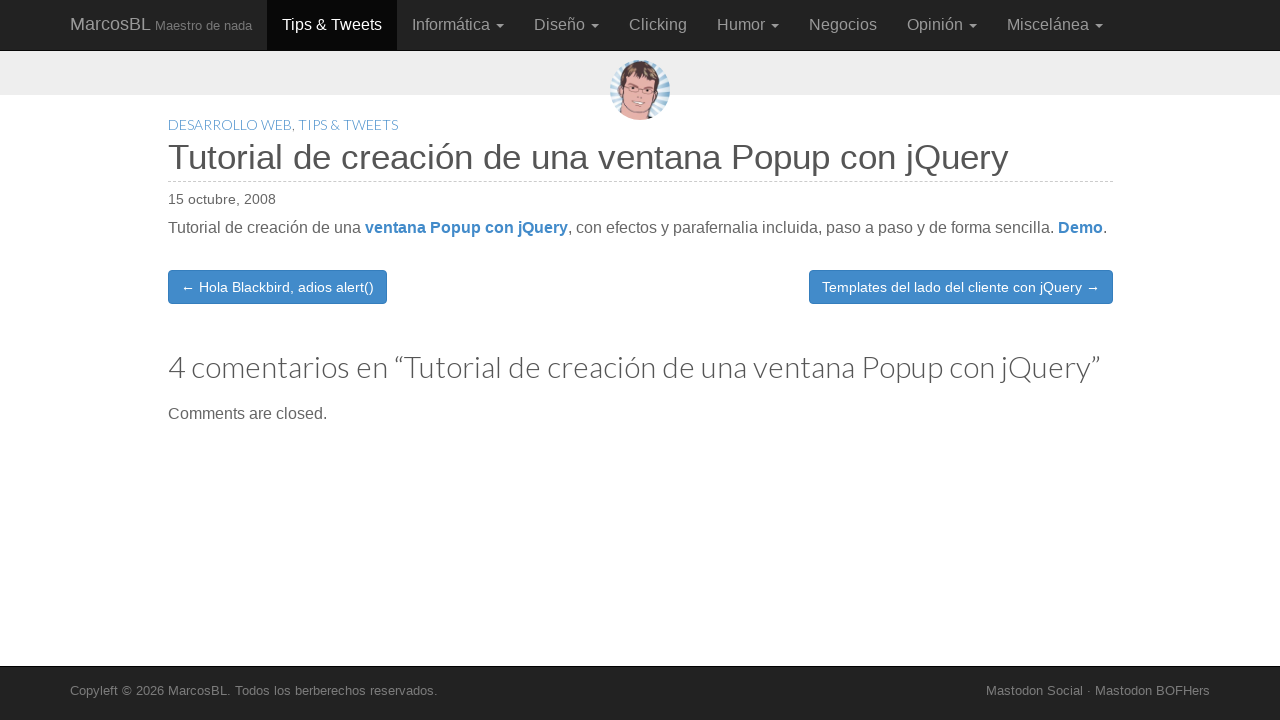

--- FILE ---
content_type: text/html; charset=UTF-8
request_url: https://blog.marcosbl.com/tutorial-de-creacion-de-una-ventana-popup-con-jquery/810/
body_size: 8053
content:
<!DOCTYPE html>
<html class="no-js" lang="es">
<head>
<meta charset="UTF-8" />
<meta name="viewport" content="width=device-width, initial-scale=1.0">
<link rel="profile" href="https://gmpg.org/xfn/11" />
<link rel="pingback" href="https://blog.marcosbl.com/xmlrpc.php" />
<!--[if IE]><script src="https://blog.marcosbl.com/wp-content/themes/ward/library/js/html5.js"></script><![endif]-->
<title>Tutorial de creación de una ventana Popup con jQuery &#8211; MarcosBL</title>
<meta name='robots' content='max-image-preview:large' />
<link rel='dns-prefetch' href='//cpwebassets.codepen.io' />
<link rel='dns-prefetch' href='//fonts.googleapis.com' />
<link rel="alternate" type="application/rss+xml" title="MarcosBL &raquo; Feed" href="https://blog.marcosbl.com/feed/" />
<link rel="alternate" type="application/rss+xml" title="MarcosBL &raquo; Feed de los comentarios" href="https://blog.marcosbl.com/comments/feed/" />
<link rel="alternate" type="application/rss+xml" title="MarcosBL &raquo; Comentario Tutorial de creación de una ventana Popup con jQuery del feed" href="https://blog.marcosbl.com/tutorial-de-creacion-de-una-ventana-popup-con-jquery/810/feed/" />
<link rel="alternate" title="oEmbed (JSON)" type="application/json+oembed" href="https://blog.marcosbl.com/wp-json/oembed/1.0/embed?url=https%3A%2F%2Fblog.marcosbl.com%2Ftutorial-de-creacion-de-una-ventana-popup-con-jquery%2F810%2F" />
<link rel="alternate" title="oEmbed (XML)" type="text/xml+oembed" href="https://blog.marcosbl.com/wp-json/oembed/1.0/embed?url=https%3A%2F%2Fblog.marcosbl.com%2Ftutorial-de-creacion-de-una-ventana-popup-con-jquery%2F810%2F&#038;format=xml" />
<style id='wp-img-auto-sizes-contain-inline-css' type='text/css'>
img:is([sizes=auto i],[sizes^="auto," i]){contain-intrinsic-size:3000px 1500px}
/*# sourceURL=wp-img-auto-sizes-contain-inline-css */
</style>
<!-- <link rel='stylesheet' id='prettify-gc-syntax-highlighter-css' href='https://blog.marcosbl.com/wp-content/plugins/prettify-gc-syntax-highlighter/prettify.css?ver=1da1cf92339b0a7008b96d1496321800' type='text/css' media='all' /> -->
<link rel="stylesheet" type="text/css" href="//blog.marcosbl.com/wp-content/cache/wpfc-minified/laubnttd/283r5.css" media="all"/>
<style id='wp-block-library-inline-css' type='text/css'>
:root{--wp-block-synced-color:#7a00df;--wp-block-synced-color--rgb:122,0,223;--wp-bound-block-color:var(--wp-block-synced-color);--wp-editor-canvas-background:#ddd;--wp-admin-theme-color:#007cba;--wp-admin-theme-color--rgb:0,124,186;--wp-admin-theme-color-darker-10:#006ba1;--wp-admin-theme-color-darker-10--rgb:0,107,160.5;--wp-admin-theme-color-darker-20:#005a87;--wp-admin-theme-color-darker-20--rgb:0,90,135;--wp-admin-border-width-focus:2px}@media (min-resolution:192dpi){:root{--wp-admin-border-width-focus:1.5px}}.wp-element-button{cursor:pointer}:root .has-very-light-gray-background-color{background-color:#eee}:root .has-very-dark-gray-background-color{background-color:#313131}:root .has-very-light-gray-color{color:#eee}:root .has-very-dark-gray-color{color:#313131}:root .has-vivid-green-cyan-to-vivid-cyan-blue-gradient-background{background:linear-gradient(135deg,#00d084,#0693e3)}:root .has-purple-crush-gradient-background{background:linear-gradient(135deg,#34e2e4,#4721fb 50%,#ab1dfe)}:root .has-hazy-dawn-gradient-background{background:linear-gradient(135deg,#faaca8,#dad0ec)}:root .has-subdued-olive-gradient-background{background:linear-gradient(135deg,#fafae1,#67a671)}:root .has-atomic-cream-gradient-background{background:linear-gradient(135deg,#fdd79a,#004a59)}:root .has-nightshade-gradient-background{background:linear-gradient(135deg,#330968,#31cdcf)}:root .has-midnight-gradient-background{background:linear-gradient(135deg,#020381,#2874fc)}:root{--wp--preset--font-size--normal:16px;--wp--preset--font-size--huge:42px}.has-regular-font-size{font-size:1em}.has-larger-font-size{font-size:2.625em}.has-normal-font-size{font-size:var(--wp--preset--font-size--normal)}.has-huge-font-size{font-size:var(--wp--preset--font-size--huge)}.has-text-align-center{text-align:center}.has-text-align-left{text-align:left}.has-text-align-right{text-align:right}.has-fit-text{white-space:nowrap!important}#end-resizable-editor-section{display:none}.aligncenter{clear:both}.items-justified-left{justify-content:flex-start}.items-justified-center{justify-content:center}.items-justified-right{justify-content:flex-end}.items-justified-space-between{justify-content:space-between}.screen-reader-text{border:0;clip-path:inset(50%);height:1px;margin:-1px;overflow:hidden;padding:0;position:absolute;width:1px;word-wrap:normal!important}.screen-reader-text:focus{background-color:#ddd;clip-path:none;color:#444;display:block;font-size:1em;height:auto;left:5px;line-height:normal;padding:15px 23px 14px;text-decoration:none;top:5px;width:auto;z-index:100000}html :where(.has-border-color){border-style:solid}html :where([style*=border-top-color]){border-top-style:solid}html :where([style*=border-right-color]){border-right-style:solid}html :where([style*=border-bottom-color]){border-bottom-style:solid}html :where([style*=border-left-color]){border-left-style:solid}html :where([style*=border-width]){border-style:solid}html :where([style*=border-top-width]){border-top-style:solid}html :where([style*=border-right-width]){border-right-style:solid}html :where([style*=border-bottom-width]){border-bottom-style:solid}html :where([style*=border-left-width]){border-left-style:solid}html :where(img[class*=wp-image-]){height:auto;max-width:100%}:where(figure){margin:0 0 1em}html :where(.is-position-sticky){--wp-admin--admin-bar--position-offset:var(--wp-admin--admin-bar--height,0px)}@media screen and (max-width:600px){html :where(.is-position-sticky){--wp-admin--admin-bar--position-offset:0px}}
/*# sourceURL=wp-block-library-inline-css */
</style><style id='global-styles-inline-css' type='text/css'>
:root{--wp--preset--aspect-ratio--square: 1;--wp--preset--aspect-ratio--4-3: 4/3;--wp--preset--aspect-ratio--3-4: 3/4;--wp--preset--aspect-ratio--3-2: 3/2;--wp--preset--aspect-ratio--2-3: 2/3;--wp--preset--aspect-ratio--16-9: 16/9;--wp--preset--aspect-ratio--9-16: 9/16;--wp--preset--color--black: #000000;--wp--preset--color--cyan-bluish-gray: #abb8c3;--wp--preset--color--white: #ffffff;--wp--preset--color--pale-pink: #f78da7;--wp--preset--color--vivid-red: #cf2e2e;--wp--preset--color--luminous-vivid-orange: #ff6900;--wp--preset--color--luminous-vivid-amber: #fcb900;--wp--preset--color--light-green-cyan: #7bdcb5;--wp--preset--color--vivid-green-cyan: #00d084;--wp--preset--color--pale-cyan-blue: #8ed1fc;--wp--preset--color--vivid-cyan-blue: #0693e3;--wp--preset--color--vivid-purple: #9b51e0;--wp--preset--gradient--vivid-cyan-blue-to-vivid-purple: linear-gradient(135deg,rgb(6,147,227) 0%,rgb(155,81,224) 100%);--wp--preset--gradient--light-green-cyan-to-vivid-green-cyan: linear-gradient(135deg,rgb(122,220,180) 0%,rgb(0,208,130) 100%);--wp--preset--gradient--luminous-vivid-amber-to-luminous-vivid-orange: linear-gradient(135deg,rgb(252,185,0) 0%,rgb(255,105,0) 100%);--wp--preset--gradient--luminous-vivid-orange-to-vivid-red: linear-gradient(135deg,rgb(255,105,0) 0%,rgb(207,46,46) 100%);--wp--preset--gradient--very-light-gray-to-cyan-bluish-gray: linear-gradient(135deg,rgb(238,238,238) 0%,rgb(169,184,195) 100%);--wp--preset--gradient--cool-to-warm-spectrum: linear-gradient(135deg,rgb(74,234,220) 0%,rgb(151,120,209) 20%,rgb(207,42,186) 40%,rgb(238,44,130) 60%,rgb(251,105,98) 80%,rgb(254,248,76) 100%);--wp--preset--gradient--blush-light-purple: linear-gradient(135deg,rgb(255,206,236) 0%,rgb(152,150,240) 100%);--wp--preset--gradient--blush-bordeaux: linear-gradient(135deg,rgb(254,205,165) 0%,rgb(254,45,45) 50%,rgb(107,0,62) 100%);--wp--preset--gradient--luminous-dusk: linear-gradient(135deg,rgb(255,203,112) 0%,rgb(199,81,192) 50%,rgb(65,88,208) 100%);--wp--preset--gradient--pale-ocean: linear-gradient(135deg,rgb(255,245,203) 0%,rgb(182,227,212) 50%,rgb(51,167,181) 100%);--wp--preset--gradient--electric-grass: linear-gradient(135deg,rgb(202,248,128) 0%,rgb(113,206,126) 100%);--wp--preset--gradient--midnight: linear-gradient(135deg,rgb(2,3,129) 0%,rgb(40,116,252) 100%);--wp--preset--font-size--small: 13px;--wp--preset--font-size--medium: 20px;--wp--preset--font-size--large: 36px;--wp--preset--font-size--x-large: 42px;--wp--preset--spacing--20: 0.44rem;--wp--preset--spacing--30: 0.67rem;--wp--preset--spacing--40: 1rem;--wp--preset--spacing--50: 1.5rem;--wp--preset--spacing--60: 2.25rem;--wp--preset--spacing--70: 3.38rem;--wp--preset--spacing--80: 5.06rem;--wp--preset--shadow--natural: 6px 6px 9px rgba(0, 0, 0, 0.2);--wp--preset--shadow--deep: 12px 12px 50px rgba(0, 0, 0, 0.4);--wp--preset--shadow--sharp: 6px 6px 0px rgba(0, 0, 0, 0.2);--wp--preset--shadow--outlined: 6px 6px 0px -3px rgb(255, 255, 255), 6px 6px rgb(0, 0, 0);--wp--preset--shadow--crisp: 6px 6px 0px rgb(0, 0, 0);}:where(.is-layout-flex){gap: 0.5em;}:where(.is-layout-grid){gap: 0.5em;}body .is-layout-flex{display: flex;}.is-layout-flex{flex-wrap: wrap;align-items: center;}.is-layout-flex > :is(*, div){margin: 0;}body .is-layout-grid{display: grid;}.is-layout-grid > :is(*, div){margin: 0;}:where(.wp-block-columns.is-layout-flex){gap: 2em;}:where(.wp-block-columns.is-layout-grid){gap: 2em;}:where(.wp-block-post-template.is-layout-flex){gap: 1.25em;}:where(.wp-block-post-template.is-layout-grid){gap: 1.25em;}.has-black-color{color: var(--wp--preset--color--black) !important;}.has-cyan-bluish-gray-color{color: var(--wp--preset--color--cyan-bluish-gray) !important;}.has-white-color{color: var(--wp--preset--color--white) !important;}.has-pale-pink-color{color: var(--wp--preset--color--pale-pink) !important;}.has-vivid-red-color{color: var(--wp--preset--color--vivid-red) !important;}.has-luminous-vivid-orange-color{color: var(--wp--preset--color--luminous-vivid-orange) !important;}.has-luminous-vivid-amber-color{color: var(--wp--preset--color--luminous-vivid-amber) !important;}.has-light-green-cyan-color{color: var(--wp--preset--color--light-green-cyan) !important;}.has-vivid-green-cyan-color{color: var(--wp--preset--color--vivid-green-cyan) !important;}.has-pale-cyan-blue-color{color: var(--wp--preset--color--pale-cyan-blue) !important;}.has-vivid-cyan-blue-color{color: var(--wp--preset--color--vivid-cyan-blue) !important;}.has-vivid-purple-color{color: var(--wp--preset--color--vivid-purple) !important;}.has-black-background-color{background-color: var(--wp--preset--color--black) !important;}.has-cyan-bluish-gray-background-color{background-color: var(--wp--preset--color--cyan-bluish-gray) !important;}.has-white-background-color{background-color: var(--wp--preset--color--white) !important;}.has-pale-pink-background-color{background-color: var(--wp--preset--color--pale-pink) !important;}.has-vivid-red-background-color{background-color: var(--wp--preset--color--vivid-red) !important;}.has-luminous-vivid-orange-background-color{background-color: var(--wp--preset--color--luminous-vivid-orange) !important;}.has-luminous-vivid-amber-background-color{background-color: var(--wp--preset--color--luminous-vivid-amber) !important;}.has-light-green-cyan-background-color{background-color: var(--wp--preset--color--light-green-cyan) !important;}.has-vivid-green-cyan-background-color{background-color: var(--wp--preset--color--vivid-green-cyan) !important;}.has-pale-cyan-blue-background-color{background-color: var(--wp--preset--color--pale-cyan-blue) !important;}.has-vivid-cyan-blue-background-color{background-color: var(--wp--preset--color--vivid-cyan-blue) !important;}.has-vivid-purple-background-color{background-color: var(--wp--preset--color--vivid-purple) !important;}.has-black-border-color{border-color: var(--wp--preset--color--black) !important;}.has-cyan-bluish-gray-border-color{border-color: var(--wp--preset--color--cyan-bluish-gray) !important;}.has-white-border-color{border-color: var(--wp--preset--color--white) !important;}.has-pale-pink-border-color{border-color: var(--wp--preset--color--pale-pink) !important;}.has-vivid-red-border-color{border-color: var(--wp--preset--color--vivid-red) !important;}.has-luminous-vivid-orange-border-color{border-color: var(--wp--preset--color--luminous-vivid-orange) !important;}.has-luminous-vivid-amber-border-color{border-color: var(--wp--preset--color--luminous-vivid-amber) !important;}.has-light-green-cyan-border-color{border-color: var(--wp--preset--color--light-green-cyan) !important;}.has-vivid-green-cyan-border-color{border-color: var(--wp--preset--color--vivid-green-cyan) !important;}.has-pale-cyan-blue-border-color{border-color: var(--wp--preset--color--pale-cyan-blue) !important;}.has-vivid-cyan-blue-border-color{border-color: var(--wp--preset--color--vivid-cyan-blue) !important;}.has-vivid-purple-border-color{border-color: var(--wp--preset--color--vivid-purple) !important;}.has-vivid-cyan-blue-to-vivid-purple-gradient-background{background: var(--wp--preset--gradient--vivid-cyan-blue-to-vivid-purple) !important;}.has-light-green-cyan-to-vivid-green-cyan-gradient-background{background: var(--wp--preset--gradient--light-green-cyan-to-vivid-green-cyan) !important;}.has-luminous-vivid-amber-to-luminous-vivid-orange-gradient-background{background: var(--wp--preset--gradient--luminous-vivid-amber-to-luminous-vivid-orange) !important;}.has-luminous-vivid-orange-to-vivid-red-gradient-background{background: var(--wp--preset--gradient--luminous-vivid-orange-to-vivid-red) !important;}.has-very-light-gray-to-cyan-bluish-gray-gradient-background{background: var(--wp--preset--gradient--very-light-gray-to-cyan-bluish-gray) !important;}.has-cool-to-warm-spectrum-gradient-background{background: var(--wp--preset--gradient--cool-to-warm-spectrum) !important;}.has-blush-light-purple-gradient-background{background: var(--wp--preset--gradient--blush-light-purple) !important;}.has-blush-bordeaux-gradient-background{background: var(--wp--preset--gradient--blush-bordeaux) !important;}.has-luminous-dusk-gradient-background{background: var(--wp--preset--gradient--luminous-dusk) !important;}.has-pale-ocean-gradient-background{background: var(--wp--preset--gradient--pale-ocean) !important;}.has-electric-grass-gradient-background{background: var(--wp--preset--gradient--electric-grass) !important;}.has-midnight-gradient-background{background: var(--wp--preset--gradient--midnight) !important;}.has-small-font-size{font-size: var(--wp--preset--font-size--small) !important;}.has-medium-font-size{font-size: var(--wp--preset--font-size--medium) !important;}.has-large-font-size{font-size: var(--wp--preset--font-size--large) !important;}.has-x-large-font-size{font-size: var(--wp--preset--font-size--x-large) !important;}
/*# sourceURL=global-styles-inline-css */
</style>
<style id='classic-theme-styles-inline-css' type='text/css'>
/*! This file is auto-generated */
.wp-block-button__link{color:#fff;background-color:#32373c;border-radius:9999px;box-shadow:none;text-decoration:none;padding:calc(.667em + 2px) calc(1.333em + 2px);font-size:1.125em}.wp-block-file__button{background:#32373c;color:#fff;text-decoration:none}
/*# sourceURL=/wp-includes/css/classic-themes.min.css */
</style>
<!-- <link rel='stylesheet' id='theme_stylesheet-css' href='https://blog.marcosbl.com/wp-content/themes/ward/style.css?ver=1da1cf92339b0a7008b96d1496321800' type='text/css' media='all' /> -->
<link rel="stylesheet" type="text/css" href="//blog.marcosbl.com/wp-content/cache/wpfc-minified/99f6p71z/283r5.css" media="all"/>
<link rel='stylesheet' id='google_fonts-css' href='//fonts.googleapis.com/css?family=Lato:300' type='text/css' media='all' />
<script src='//blog.marcosbl.com/wp-content/cache/wpfc-minified/2ykwxz5u/283r5.js' type="text/javascript"></script>
<!-- <script type="text/javascript" src="https://blog.marcosbl.com/wp-includes/js/jquery/jquery.min.js?ver=3.7.1" id="jquery-core-js"></script> -->
<!-- <script type="text/javascript" src="https://blog.marcosbl.com/wp-includes/js/jquery/jquery-migrate.min.js?ver=3.4.1" id="jquery-migrate-js"></script> -->
<link rel="https://api.w.org/" href="https://blog.marcosbl.com/wp-json/" /><link rel="alternate" title="JSON" type="application/json" href="https://blog.marcosbl.com/wp-json/wp/v2/posts/810" /><link rel="EditURI" type="application/rsd+xml" title="RSD" href="https://blog.marcosbl.com/xmlrpc.php?rsd" />
<link rel="canonical" href="https://blog.marcosbl.com/tutorial-de-creacion-de-una-ventana-popup-con-jquery/810/" />
<link rel='shortlink' href='https://blog.marcosbl.com/?p=810' />
<style>
.container { max-width: 1200px; }
</style>
<style type="text/css" id="custom-background-css">
body.custom-background { background-color: #484e93; }
</style>
<link rel="icon" href="https://blog.marcosbl.com/assets/cropped-avatar-32x32.png" sizes="32x32" />
<link rel="icon" href="https://blog.marcosbl.com/assets/cropped-avatar-192x192.png" sizes="192x192" />
<link rel="apple-touch-icon" href="https://blog.marcosbl.com/assets/cropped-avatar-180x180.png" />
<meta name="msapplication-TileImage" content="https://blog.marcosbl.com/assets/cropped-avatar-270x270.png" />
<style type="text/css" id="wp-custom-css">
.home-jumbotron { padding:0px; margin-bottom:0; }
.home-jumbotron h2 { font-size: 60px; font-weight: bold; }
body.post-template-default .home-jumbotron h2, body.post-template-default .home-jumbotron p.lead { display:none; }
.home .home-jumbotron h1, .home p.lead { display: block; }
.single #page,.archive #primary, .search #primary, .home #primary, .navigation { background-color: #fff; }
.single .home-top { background-color: #eee; height: 45px; }
.single .home-jumbotron .middle-circle {
border-radius: 40px;
background: #fff;
font-size: 40px;
height: 60px;
width: 60px;
line-height: 60px;
position: absolute;
left: 50%;
margin-left: -30px;
top: 10px;
z-index: 10;
}
.archive .home-jumbotron .middle-circle {
top: 20px;
left: 20px;
height: 80px;
width: 80px;
}
.archive #archive-header { padding-bottom:0px !important; }
.archive h1.page-title { padding: 10px 0 0 0; }
.home .middle-circle { left: 0%; top: 10%; }
.ac { text-align:center; }
.entry-content p { text-align:justify; }
.entry-content .ac p  { text-align:center; }
.ar { float:right; margin:0 0 10px 20px; }
.aligncenter { text-align: center; }
.archive h1.entry-title, .single h1.entry-title, .home h1.entry-title, .archive h2.entry-title, .single h2.entry-title, .home h2.entry-title { font-size:35px; margin-bottom: 10px; padding-bottom: 5px; border-bottom: 1px dashed #ccc;}
.archive .entry-meta, .home .entry-meta, .single .entry-meta { margin: 0px 0 10px; }
.archive article, .home article { padding: 10px 0 0px; }
.single article { padding: 20px 0 20px; }
.middle-circle{
/* Duración de la trasformación */
-webkit-transition-duration: 1s;
-moz-transition-duration: 1s;
-o-transition-duration: 1s;
transition-duration: 1s;
}
/* Rotación cuando el ratón pase sobre la imagen */
.middle-circle:hover
{
-webkit-transform:rotate(360deg);
-moz-transform:rotate(360deg);
-o-transform:rotate(360deg);
}
blockquote small { text-align: right; }
article p.lead {font-size: 18px;}
.entry-content h2:not(:first-child) {
border: 1px solid #ccc;
border-width: 1px 0 1px 0;
padding: 10px 0;
text-align: center;
font-weight: bold;
margin: 40px 0;
background-color: #F5F5F5;
font-size: 1.5em;
}
p.more-link-p { text-align: right; margin: 0 0 40px 0; }		</style>
</head>
<body class="wp-singular post-template-default single single-post postid-810 single-format-standard custom-background wp-theme-ward basic">
<div id="page">
<header class="navbar-inverse navbar navbar-fixed-top" role="navigation">
<div class="container">
<div class="navbar-header">
<button type="button" class="navbar-toggle" data-toggle="collapse" data-target=".navbar-collapse">
<span class="icon-bar"></span>
<span class="icon-bar"></span>
<span class="icon-bar"></span>
</button>
<a id="site-title" class="navbar-brand" href="https://blog.marcosbl.com" title="MarcosBL" rel="home">MarcosBL <small>Maestro de nada</small></a>
</div>
<h3 class="screen-reader-text">Main menu</h3>
<a class="screen-reader-text" href="#primary" title="Skip to content">Skip to content</a>
<nav class="navbar-collapse collapse"><ul id="menu-topmenu" class="nav navbar-nav"><li id="menu-item-2160" class="menu-item menu-item-type-taxonomy menu-item-object-category current-post-ancestor current-menu-parent current-post-parent active menu-item-2160"><a href="https://blog.marcosbl.com/area/tips/">Tips &#038; Tweets</a></li>
<li id="menu-item-2150" class="menu-item menu-item-type-taxonomy menu-item-object-category current-post-ancestor menu-item-has-children dropdown menu-item-2150"><a class="dropdown-toggle" data-toggle="dropdown" data-target="#" href="https://blog.marcosbl.com/area/informatica/">Informática <span class="caret"></span></a>
<ul class="dropdown-menu">
<li id="menu-item-2163" class="menu-item menu-item-type-taxonomy menu-item-object-category current-post-ancestor menu-item-2163"><a href="https://blog.marcosbl.com/area/informatica/">Todo en Informática</a></li>
<li id="menu-item-2151" class="menu-item menu-item-type-taxonomy menu-item-object-category menu-item-has-children dropdown-submenu menu-item-2151"><a href="https://blog.marcosbl.com/area/informatica/bases-de-datos/">Bases de datos</a>
<ul class="dropdown-menu">
<li id="menu-item-2164" class="menu-item menu-item-type-taxonomy menu-item-object-category menu-item-2164"><a href="https://blog.marcosbl.com/area/informatica/bases-de-datos/mysql/">MySQL</a></li>
</ul>
</li>
<li id="menu-item-2153" class="menu-item menu-item-type-taxonomy menu-item-object-category menu-item-2153"><a href="https://blog.marcosbl.com/area/informatica/desarrollo-general/">Desarrollo General</a></li>
<li id="menu-item-2154" class="menu-item menu-item-type-taxonomy menu-item-object-category current-post-ancestor current-menu-parent current-post-parent active menu-item-2154"><a href="https://blog.marcosbl.com/area/informatica/desarrollo-web/">Desarrollo Web</a></li>
<li id="menu-item-2155" class="menu-item menu-item-type-taxonomy menu-item-object-category menu-item-2155"><a href="https://blog.marcosbl.com/area/informatica/hardware/">Hardware</a></li>
<li id="menu-item-2156" class="menu-item menu-item-type-taxonomy menu-item-object-category menu-item-2156"><a href="https://blog.marcosbl.com/area/informatica/programacion/">Programación</a></li>
<li id="menu-item-2157" class="menu-item menu-item-type-taxonomy menu-item-object-category menu-item-2157"><a href="https://blog.marcosbl.com/area/informatica/sistemas/">Sistemas</a></li>
<li id="menu-item-2158" class="menu-item menu-item-type-taxonomy menu-item-object-category menu-item-2158"><a href="https://blog.marcosbl.com/area/informatica/software/">Software</a></li>
<li id="menu-item-2159" class="menu-item menu-item-type-taxonomy menu-item-object-category menu-item-2159"><a href="https://blog.marcosbl.com/area/informatica/software-libre/">Software Libre</a></li>
</ul>
</li>
<li id="menu-item-2144" class="menu-item menu-item-type-taxonomy menu-item-object-category menu-item-has-children dropdown menu-item-2144"><a class="dropdown-toggle" data-toggle="dropdown" data-target="#" href="https://blog.marcosbl.com/area/diseno/">Diseño <span class="caret"></span></a>
<ul class="dropdown-menu">
<li id="menu-item-2162" class="menu-item menu-item-type-taxonomy menu-item-object-category menu-item-2162"><a href="https://blog.marcosbl.com/area/diseno/">Todo en Diseño</a></li>
<li id="menu-item-2147" class="menu-item menu-item-type-taxonomy menu-item-object-category menu-item-2147"><a href="https://blog.marcosbl.com/area/diseno/diseno-web/">Diseño Web</a></li>
<li id="menu-item-2146" class="menu-item menu-item-type-taxonomy menu-item-object-category menu-item-2146"><a href="https://blog.marcosbl.com/area/diseno/diseno-grafico/">Diseño Gráfico</a></li>
<li id="menu-item-2145" class="menu-item menu-item-type-taxonomy menu-item-object-category menu-item-2145"><a href="https://blog.marcosbl.com/area/diseno/diseno-3d/">Diseño 3D</a></li>
</ul>
</li>
<li id="menu-item-2143" class="menu-item menu-item-type-taxonomy menu-item-object-category menu-item-2143"><a href="https://blog.marcosbl.com/area/clicking/">Clicking</a></li>
<li id="menu-item-2148" class="menu-item menu-item-type-taxonomy menu-item-object-category menu-item-has-children dropdown menu-item-2148"><a class="dropdown-toggle" data-toggle="dropdown" data-target="#" href="https://blog.marcosbl.com/area/humor/">Humor <span class="caret"></span></a>
<ul class="dropdown-menu">
<li id="menu-item-2161" class="menu-item menu-item-type-taxonomy menu-item-object-category menu-item-2161"><a href="https://blog.marcosbl.com/area/humor/">Todo en Humor</a></li>
<li id="menu-item-2149" class="menu-item menu-item-type-taxonomy menu-item-object-category menu-item-2149"><a href="https://blog.marcosbl.com/area/humor/tiras/">Tiras Gráficas</a></li>
</ul>
</li>
<li id="menu-item-2169" class="menu-item menu-item-type-taxonomy menu-item-object-category menu-item-2169"><a href="https://blog.marcosbl.com/area/negocios/">Negocios</a></li>
<li id="menu-item-2170" class="menu-item menu-item-type-taxonomy menu-item-object-category menu-item-has-children dropdown menu-item-2170"><a class="dropdown-toggle" data-toggle="dropdown" data-target="#" href="https://blog.marcosbl.com/area/opinion/">Opinión <span class="caret"></span></a>
<ul class="dropdown-menu">
<li id="menu-item-2173" class="menu-item menu-item-type-taxonomy menu-item-object-category menu-item-2173"><a href="https://blog.marcosbl.com/area/opinion/">Todas las Opiniones</a></li>
<li id="menu-item-2171" class="menu-item menu-item-type-taxonomy menu-item-object-category menu-item-2171"><a href="https://blog.marcosbl.com/area/opinion/opiniones-ajenas/">Opiniones Ajenas</a></li>
<li id="menu-item-2172" class="menu-item menu-item-type-taxonomy menu-item-object-category menu-item-2172"><a href="https://blog.marcosbl.com/area/opinion/opiniones-propias/">Opiniones Propias</a></li>
</ul>
</li>
<li id="menu-item-2165" class="menu-item menu-item-type-taxonomy menu-item-object-category menu-item-has-children dropdown menu-item-2165"><a class="dropdown-toggle" data-toggle="dropdown" data-target="#" href="https://blog.marcosbl.com/area/miscelanea/">Miscelánea <span class="caret"></span></a>
<ul class="dropdown-menu">
<li id="menu-item-2181" class="menu-item menu-item-type-taxonomy menu-item-object-category menu-item-2181"><a href="https://blog.marcosbl.com/area/miscelanea/">Todo en Miscelánea</a></li>
<li id="menu-item-2166" class="menu-item menu-item-type-taxonomy menu-item-object-category menu-item-2166"><a href="https://blog.marcosbl.com/area/miscelanea/literatura/">Literatura</a></li>
<li id="menu-item-2167" class="menu-item menu-item-type-taxonomy menu-item-object-category menu-item-2167"><a href="https://blog.marcosbl.com/area/miscelanea/musica/">Música</a></li>
<li id="menu-item-2168" class="menu-item menu-item-type-taxonomy menu-item-object-category menu-item-2168"><a href="https://blog.marcosbl.com/area/miscelanea/ocio/">Ocio</a></li>
</ul>
</li>
</ul></nav>			</div>
</header>
<div class="home-top">
<div class="container">
<div class="row">
<div class="home-jumbotron jumbotron col-lg-10 col-lg-offset-1 col-sm-12">
<h2>MarcosBL</h2>
<p class="lead">Aprendiz de todo, maestro de nada</p>
<img class="middle-circle" src="https://pbs.twimg.com/profile_images/1399456352062296066/Wd176d7M_400x400.jpg">
</div>
</div>
</div>
</div>
<div id="main" class="container">
<div class="row">
<div id="primary" class="col-md-10 centered">
<article id="post-810" class="no-featured-image post-810 post type-post status-publish format-standard hentry category-desarrollo-web category-tips">
<div class="">
<div class="post-category"><a href="https://blog.marcosbl.com/area/informatica/desarrollo-web/" rel="category tag">Desarrollo Web</a>, <a href="https://blog.marcosbl.com/area/tips/" rel="category tag">Tips &amp; Tweets</a></div>
<h1 class="entry-title">Tutorial de creación de una ventana Popup con jQuery</h1>
<div class="entry-meta">
<a href="https://blog.marcosbl.com/tutorial-de-creacion-de-una-ventana-popup-con-jquery/810/" class="time"><time class="published updated" datetime="2008-10-15">15 octubre, 2008</time></a>	</div>
<div class="entry-content">
<p>Tutorial de creación de una <a href="http://yensdesign.com/2008/09/how-to-create-a-stunning-and-smooth-popup-using-jquery/"><strong>ventana Popup con jQuery</strong></a>, con efectos y parafernalia incluida, paso a paso y de forma sencilla. <a href="http://yensdesign.com/tutorials/popupjquery/"><strong>Demo</strong></a>.</p>
</div><!-- .entry-content -->
<footer class="clearfix">
</footer><!-- .entry -->
</div>
</article><!-- #post-810 -->
<div id="posts-pagination">
<h3 class="screen-reader-text">Post navigation</h3>
<div class="previous pull-left"><a class="btn btn-primary" href="https://blog.marcosbl.com/hola-blackbird-adios-alert/808/" rel="prev">&larr; Hola Blackbird, adios alert()</a></div>
<div class="next pull-right"><a class="btn btn-primary" href="https://blog.marcosbl.com/templates-del-lado-del-cliente-con-jquery/811/" rel="next">Templates del lado del cliente con jQuery &rarr;</a></div>
</div><!-- #posts-pagination -->
<div id="comments" class="comments-area">
<h2 id="comments-title">
4 comentarios en &ldquo;<span>Tutorial de creación de una ventana Popup con jQuery</span>&rdquo;		</h2>
<ol class="commentlist">
</li><!-- #comment-## -->
</li><!-- #comment-## -->
</li><!-- #comment-## -->
</li><!-- #comment-## -->
</ol><!-- .commentlist -->
<p class="nocomments">Comments are closed.</p>
</div><!-- #comments .comments-area -->
</div>
		</div> <!-- .row -->
</div> <!-- #main -->
</div> <!-- #page -->
<footer id="footer" role="contentinfo">
<div id="footer-content" class="container">
<div class="row">
</div><!-- .row -->
<div class="row">
<div class="col-lg-12">
<span class="line"></span>
<span class="pull-left">Copyleft &copy; 2026  <a href="https://blog.marcosbl.com">MarcosBL</a>. Todos los berberechos reservados.</span>
<span class="pull-right"><a rel="me" href="https://mastodon.social/@marcosbl">Mastodon Social</a> · <a rel="me" href="https://mastodon.bofhers.es/@marcos">Mastodon BOFHers</a></span>
</div><!-- .col-lg-12 -->
</div><!-- .row -->
</div><!-- #footer-content.container -->
</footer><!-- #footer -->
<script type="speculationrules">
{"prefetch":[{"source":"document","where":{"and":[{"href_matches":"/*"},{"not":{"href_matches":["/wp-*.php","/wp-admin/*","/assets/*","/wp-content/*","/wp-content/plugins/*","/wp-content/themes/ward/*","/*\\?(.+)"]}},{"not":{"selector_matches":"a[rel~=\"nofollow\"]"}},{"not":{"selector_matches":".no-prefetch, .no-prefetch a"}}]},"eagerness":"conservative"}]}
</script>
<script type="text/javascript" src="https://cpwebassets.codepen.io/assets/embed/ei.js?ver=1.0.1" id="codepen-embed-script-js"></script>
<script type="text/javascript" src="https://blog.marcosbl.com/wp-content/plugins/prettify-gc-syntax-highlighter/prettify.js?ver=1da1cf92339b0a7008b96d1496321800" id="prettify-gc-syntax-highlighter-js"></script>
<script type="text/javascript" src="https://blog.marcosbl.com/wp-content/plugins/prettify-gc-syntax-highlighter/launch.js?ver=1da1cf92339b0a7008b96d1496321800" id="prettify-gc-syntax-highlighter-launcher-js"></script>
<script type="module" src="https://blog.marcosbl.com/wp-content/plugins/instant-page/instantpage.js?ver=5.7.0" id="instantpage-js"></script>
<script type="text/javascript" src="https://blog.marcosbl.com/wp-includes/js/comment-reply.min.js?ver=1da1cf92339b0a7008b96d1496321800" id="comment-reply-js" async="async" data-wp-strategy="async" fetchpriority="low"></script>
<script type="text/javascript" src="https://blog.marcosbl.com/wp-content/themes/ward/library/js/bootstrap.min.js?ver=2.2.2" id="bootstrap-js"></script>
<script type="text/javascript" src="https://blog.marcosbl.com/wp-content/themes/ward/library/js/theme.js?ver=1da1cf92339b0a7008b96d1496321800" id="theme_js-js"></script>
</body>
</html><!-- WP Fastest Cache file was created in 0.051 seconds, on 26 January, 2026 @ 12:47 --><!-- via php -->

--- FILE ---
content_type: text/css
request_url: https://blog.marcosbl.com/wp-content/cache/wpfc-minified/laubnttd/283r5.css
body_size: 299
content:
pre.prettyprint {
margin-left: 5px; padding-left: 18px; border-left: 3px solid #6CE26C;
font-family: Monaco, 'DejaVu Sans Mono', 'Bitstream Vera Sans Mono', 'Lucida Console', monospace !important;
overflow: auto;
}  pre.prettyprint.linenumstrigger { margin-left: 0px; padding-left: 0px; border-left: 0px; }
pre.prettyprint ol li { margin-left: 18px; padding-left: 18px; border-left: 3px solid #6CE26C; }
pre ol li.highlighttrigger { background-color: #DAD7FF; }
.str { color: #080; }
.kwd { color: #008; font-weight: bold; }
.com { color: #800; }
.typ { color: #606; font-weight: bold; }
.lit { color: #066; }
.pun { color: #660; }
.pln { color: #000; }
.tag { color: #008; }
.atn { color: #606; }
.atv { color: #080; }
.dec { color: #606; }
@media print {
.str { color: #060; }
.kwd { color: #006; font-weight: bold; }
.com { color: #600; font-style: italic; }
.typ { color: #404; font-weight: bold; }
.lit { color: #044; }
.pun { color: #440; }
.pln { color: #000; }
.tag { color: #006; font-weight: bold; }
.atn { color: #404; }
.atv { color: #060; }
}

--- FILE ---
content_type: text/css
request_url: https://blog.marcosbl.com/wp-content/cache/wpfc-minified/99f6p71z/283r5.css
body_size: 25377
content:
article,
aside,
details,
figcaption,
figure,
footer,
header,
hgroup,
main,
nav,
section,
summary {
display: block; }
audio,
canvas,
video {
display: inline-block; }
audio:not([controls]) {
display: none;
height: 0; }
[hidden],
template {
display: none; }
html {
font-family: sans-serif;
-webkit-text-size-adjust: 100%;
-ms-text-size-adjust: 100%; }
body {
margin: 0; }
a {
background: transparent; }
a:focus {
outline: thin dotted; }
a:active,
a:hover {
outline: 0; }
h1 {
margin: 0.67em 0;
font-size: 2em; }
abbr[title] {
border-bottom: 1px dotted; }
b,
strong {
font-weight: bold; }
dfn {
font-style: italic; }
hr {
height: 0;
-moz-box-sizing: content-box;
box-sizing: content-box; }
mark {
color: #000;
background: #ff0; }
code,
kbd,
pre,
samp {
font-family: monospace, serif;
font-size: 1em; }
pre {
white-space: pre-wrap; }
q {
quotes: "\201C" "\201D" "\2018" "\2019"; }
small {
font-size: 80%; }
sub,
sup {
position: relative;
font-size: 75%;
line-height: 0;
vertical-align: baseline; }
sup {
top: -0.5em; }
sub {
bottom: -0.25em; }
img {
border: 0; }
svg:not(:root) {
overflow: hidden; }
figure {
margin: 0; }
fieldset {
padding: 0.35em 0.625em 0.75em;
margin: 0 2px;
border: 1px solid #c0c0c0; }
legend {
padding: 0;
border: 0; }
button,
input,
select,
textarea {
margin: 0;
font-family: inherit;
font-size: 100%; }
button,
input {
line-height: normal; }
button,
select {
text-transform: none; }
button,
html input[type="button"],
input[type="reset"],
input[type="submit"] {
cursor: pointer;
-webkit-appearance: button; }
button[disabled],
html input[disabled] {
cursor: default; }
input[type="checkbox"],
input[type="radio"] {
padding: 0;
box-sizing: border-box; }
input[type="search"] {
-webkit-box-sizing: content-box;
-moz-box-sizing: content-box;
box-sizing: content-box;
-webkit-appearance: textfield; }
input[type="search"]::-webkit-search-cancel-button,
input[type="search"]::-webkit-search-decoration {
-webkit-appearance: none; }
button::-moz-focus-inner,
input::-moz-focus-inner {
padding: 0;
border: 0; }
textarea {
overflow: auto;
vertical-align: top; }
table {
border-collapse: collapse;
border-spacing: 0; }
@media print {
* {
color: #000 !important;
text-shadow: none !important;
background: transparent !important;
box-shadow: none !important; }
a,
a:visited {
text-decoration: underline; }
a[href]:after {
content: " (" attr(href) ")"; }
abbr[title]:after {
content: " (" attr(title) ")"; }
a[href^="javascript:"]:after,
a[href^="#"]:after {
content: ""; }
pre,
blockquote {
border: 1px solid #999;
page-break-inside: avoid; }
thead {
display: table-header-group; }
tr,
img {
page-break-inside: avoid; }
img {
max-width: 100% !important; }
@page {
margin: 2cm .5cm; }
p,
h2,
h3 {
orphans: 3;
widows: 3; }
h2,
h3 {
page-break-after: avoid; }
select {
background: #fff !important; }
.navbar {
display: none; }
.table td,
.table th {
background-color: #fff !important; }
.btn > .caret,
.dropup > .btn > .caret {
border-top-color: #000 !important; }
.label {
border: 1px solid #000; }
.table {
border-collapse: collapse !important; }
.table-bordered th,
.table-bordered td {
border: 1px solid #ddd !important; } }
*,
*:before,
*:after {
-webkit-box-sizing: border-box;
-moz-box-sizing: border-box;
box-sizing: border-box; }
html {
font-size: 62.5%;
-webkit-tap-highlight-color: transparent; }
body {
font-family: "Helvetica Neue", Helvetica, Arial, sans-serif;
font-size: 14px;
line-height: 1.428571429;
color: #333333;
background-color: #ffffff; }
input,
button,
select,
textarea {
font-family: inherit;
font-size: inherit;
line-height: inherit; }
a {
color: #428bca;
text-decoration: none; }
a:hover,
a:focus {
color: #2a6496;
text-decoration: underline; }
a:focus {
outline: thin dotted #333;
outline: 5px auto -webkit-focus-ring-color;
outline-offset: -2px; }
img {
vertical-align: middle; }
.img-responsive {
display: block;
height: auto;
max-width: 100%; }
.img-rounded {
border-radius: 6px; }
.img-thumbnail, .gallery-item .gallery-icon img {
display: inline-block;
height: auto;
max-width: 100%;
padding: 4px;
line-height: 1.428571429;
background-color: #ffffff;
border: 1px solid #dddddd;
border-radius: 4px;
-webkit-transition: all 0.2s ease-in-out;
transition: all 0.2s ease-in-out; }
.img-circle {
border-radius: 50%; }
hr {
margin-top: 20px;
margin-bottom: 20px;
border: 0;
border-top: 1px solid #eeeeee; }
.sr-only {
position: absolute;
width: 1px;
height: 1px;
padding: 0;
margin: -1px;
overflow: hidden;
clip: rect(0, 0, 0, 0);
border: 0; }
p {
margin: 0 0 10px; }
.lead {
margin-bottom: 20px;
font-size: 16px;
font-weight: 200;
line-height: 1.4; }
@media (min-width: 768px) {
.lead {
font-size: 21px; } }
small,
.small {
font-size: 85%; }
cite {
font-style: normal; }
.text-muted {
color: #999999; }
.text-primary {
color: #428bca; }
.text-primary:hover {
color: #3071a9; }
.text-warning {
color: #c09853; }
.text-warning:hover {
color: #a47e3c; }
.text-danger {
color: #b94a48; }
.text-danger:hover {
color: #953b39; }
.text-success {
color: #468847; }
.text-success:hover {
color: #356635; }
.text-info {
color: #3a87ad; }
.text-info:hover {
color: #2d6987; }
.text-left {
text-align: left; }
.text-right {
text-align: right; }
.text-center {
text-align: center; }
h1,
h2,
h3,
h4,
h5,
h6,
.h1,
.h2,
.h3,
.h4,
.h5,
.h6 {
font-family: "Helvetica Neue", Helvetica, Arial, sans-serif;
font-weight: 500;
line-height: 1.1;
color: inherit; }
h1 small,
h2 small,
h3 small,
h4 small,
h5 small,
h6 small,
.h1 small,
.h2 small,
.h3 small,
.h4 small,
.h5 small,
.h6 small,
h1 .small,
h2 .small,
h3 .small,
h4 .small,
h5 .small,
h6 .small,
.h1 .small,
.h2 .small,
.h3 .small,
.h4 .small,
.h5 .small,
.h6 .small {
font-weight: normal;
line-height: 1;
color: #999999; }
h1,
h2,
h3 {
margin-top: 20px;
margin-bottom: 10px; }
h1 small,
h2 small,
h3 small,
h1 .small,
h2 .small,
h3 .small {
font-size: 65%; }
h4,
h5,
h6 {
margin-top: 10px;
margin-bottom: 10px; }
h4 small,
h5 small,
h6 small,
h4 .small,
h5 .small,
h6 .small {
font-size: 75%; }
h1,
.h1 {
font-size: 36px; }
h2,
.h2 {
font-size: 30px; }
h3,
.h3 {
font-size: 24px; }
h4,
.h4 {
font-size: 18px; }
h5,
.h5 {
font-size: 14px; }
h6,
.h6 {
font-size: 12px; }
.page-header {
padding-bottom: 9px;
margin: 40px 0 20px;
border-bottom: 1px solid #eeeeee; }
ul,
ol {
margin-top: 0;
margin-bottom: 10px; }
ul ul,
ol ul,
ul ol,
ol ol {
margin-bottom: 0; }
.list-unstyled {
padding-left: 0;
list-style: none; }
.list-inline {
padding-left: 0;
list-style: none; }
.list-inline > li {
display: inline-block;
padding-right: 5px;
padding-left: 5px; }
.list-inline > li:first-child {
padding-left: 0; }
dl {
margin-bottom: 20px; }
dt,
dd {
line-height: 1.428571429; }
dt {
font-weight: bold; }
dd {
margin-left: 0; }
@media (min-width: 768px) {
.dl-horizontal dt {
float: left;
width: 160px;
overflow: hidden;
clear: left;
text-align: right;
text-overflow: ellipsis;
white-space: nowrap; }
.dl-horizontal dd {
margin-left: 180px; }
.dl-horizontal dd:before,
.dl-horizontal dd:after {
display: table;
content: " "; }
.dl-horizontal dd:after {
clear: both; }
.dl-horizontal dd:before,
.dl-horizontal dd:after {
display: table;
content: " "; }
.dl-horizontal dd:after {
clear: both; } }
abbr[title],
abbr[data-original-title] {
cursor: help;
border-bottom: 1px dotted #999999; }
abbr.initialism {
font-size: 90%;
text-transform: uppercase; }
blockquote {
padding: 10px 20px;
margin: 0 0 20px;
border-left: 5px solid #eeeeee; }
blockquote p {
font-size: 17.5px;
font-weight: 300;
line-height: 1.25; }
blockquote p:last-child {
margin-bottom: 0; }
blockquote small {
display: block;
line-height: 1.428571429;
color: #999999; }
blockquote small:before {
content: '\2014 \00A0'; }
blockquote.pull-right {
padding-right: 15px;
padding-left: 0;
border-right: 5px solid #eeeeee;
border-left: 0; }
blockquote.pull-right p,
blockquote.pull-right small,
blockquote.pull-right .small {
text-align: right; }
blockquote.pull-right small:before,
blockquote.pull-right .small:before {
content: ''; }
blockquote.pull-right small:after,
blockquote.pull-right .small:after {
content: '\00A0 \2014'; }
blockquote:before,
blockquote:after {
content: ""; }
address {
margin-bottom: 20px;
font-style: normal;
line-height: 1.428571429; }
code,
kbd,
pre,
samp {
font-family: Monaco, Menlo, Consolas, "Courier New", monospace; }
code {
padding: 2px 4px;
font-size: 90%;
color: #c7254e;
white-space: nowrap;
background-color: #f9f2f4;
border-radius: 4px; }
pre {
display: block;
padding: 9.5px;
margin: 0 0 10px;
font-size: 13px;
line-height: 1.428571429;
color: #333333;
word-break: break-all;
word-wrap: break-word;
background-color: #f5f5f5;
border: 1px solid #cccccc;
border-radius: 4px; }
pre code {
padding: 0;
font-size: inherit;
color: inherit;
white-space: pre-wrap;
background-color: transparent;
border-radius: 0; }
.pre-scrollable {
max-height: 340px;
overflow-y: scroll; }
.container {
padding-right: 15px;
padding-left: 15px;
margin-right: auto;
margin-left: auto; }
.container:before,
.container:after {
display: table;
content: " "; }
.container:after {
clear: both; }
.container:before,
.container:after {
display: table;
content: " "; }
.container:after {
clear: both; }
.row {
margin-right: -15px;
margin-left: -15px; }
.row:before,
.row:after {
display: table;
content: " "; }
.row:after {
clear: both; }
.row:before,
.row:after {
display: table;
content: " "; }
.row:after {
clear: both; }
.col-xs-1,
.col-sm-1,
.col-md-1,
.col-lg-1,
.col-xs-2,
.col-sm-2,
.col-md-2,
.col-lg-2,
.col-xs-3,
.col-sm-3,
.col-md-3,
.col-lg-3,
.col-xs-4,
.col-sm-4,
.col-md-4,
.col-lg-4,
.col-xs-5,
.col-sm-5,
.col-md-5,
.col-lg-5,
.col-xs-6,
.col-sm-6,
.col-md-6,
.col-lg-6,
.col-xs-7,
.col-sm-7,
.col-md-7,
.col-lg-7,
.col-xs-8,
.col-sm-8,
.col-md-8,
.col-lg-8,
.col-xs-9,
.col-sm-9,
.col-md-9,
.col-lg-9,
.col-xs-10,
.col-sm-10,
.col-md-10,
.col-lg-10,
.col-xs-11,
.col-sm-11,
.col-md-11,
.col-lg-11,
.col-xs-12,
.col-sm-12,
.col-md-12,
.col-lg-12 {
position: relative;
min-height: 1px;
padding-right: 15px;
padding-left: 15px; }
.col-xs-1,
.col-xs-2,
.col-xs-3,
.col-xs-4,
.col-xs-5,
.col-xs-6,
.col-xs-7,
.col-xs-8,
.col-xs-9,
.col-xs-10,
.col-xs-11 {
float: left; }
.col-xs-12 {
width: 100%; }
.col-xs-11 {
width: 91.66666666666666%; }
.col-xs-10 {
width: 83.33333333333334%; }
.col-xs-9 {
width: 75%; }
.col-xs-8 {
width: 66.66666666666666%; }
.col-xs-7 {
width: 58.333333333333336%; }
.col-xs-6 {
width: 50%; }
.col-xs-5 {
width: 41.66666666666667%; }
.col-xs-4 {
width: 33.33333333333333%; }
.col-xs-3 {
width: 25%; }
.col-xs-2 {
width: 16.666666666666664%; }
.col-xs-1 {
width: 8.333333333333332%; }
.col-xs-pull-12 {
right: 100%; }
.col-xs-pull-11 {
right: 91.66666666666666%; }
.col-xs-pull-10 {
right: 83.33333333333334%; }
.col-xs-pull-9 {
right: 75%; }
.col-xs-pull-8 {
right: 66.66666666666666%; }
.col-xs-pull-7 {
right: 58.333333333333336%; }
.col-xs-pull-6 {
right: 50%; }
.col-xs-pull-5 {
right: 41.66666666666667%; }
.col-xs-pull-4 {
right: 33.33333333333333%; }
.col-xs-pull-3 {
right: 25%; }
.col-xs-pull-2 {
right: 16.666666666666664%; }
.col-xs-pull-1 {
right: 8.333333333333332%; }
.col-xs-pull-0 {
right: 0; }
.col-xs-push-12 {
left: 100%; }
.col-xs-push-11 {
left: 91.66666666666666%; }
.col-xs-push-10 {
left: 83.33333333333334%; }
.col-xs-push-9 {
left: 75%; }
.col-xs-push-8 {
left: 66.66666666666666%; }
.col-xs-push-7 {
left: 58.333333333333336%; }
.col-xs-push-6 {
left: 50%; }
.col-xs-push-5 {
left: 41.66666666666667%; }
.col-xs-push-4 {
left: 33.33333333333333%; }
.col-xs-push-3 {
left: 25%; }
.col-xs-push-2 {
left: 16.666666666666664%; }
.col-xs-push-1 {
left: 8.333333333333332%; }
.col-xs-push-0 {
left: 0; }
.col-xs-offset-12 {
margin-left: 100%; }
.col-xs-offset-11 {
margin-left: 91.66666666666666%; }
.col-xs-offset-10 {
margin-left: 83.33333333333334%; }
.col-xs-offset-9 {
margin-left: 75%; }
.col-xs-offset-8 {
margin-left: 66.66666666666666%; }
.col-xs-offset-7 {
margin-left: 58.333333333333336%; }
.col-xs-offset-6 {
margin-left: 50%; }
.col-xs-offset-5 {
margin-left: 41.66666666666667%; }
.col-xs-offset-4 {
margin-left: 33.33333333333333%; }
.col-xs-offset-3 {
margin-left: 25%; }
.col-xs-offset-2 {
margin-left: 16.666666666666664%; }
.col-xs-offset-1 {
margin-left: 8.333333333333332%; }
.col-xs-offset-0 {
margin-left: 0; }
@media (min-width: 768px) {
.container {
width: 750px; }
.col-sm-1,
.col-sm-2,
.col-sm-3,
.col-sm-4,
.col-sm-5,
.col-sm-6,
.col-sm-7,
.col-sm-8,
.col-sm-9,
.col-sm-10,
.col-sm-11 {
float: left; }
.col-sm-12 {
width: 100%; }
.col-sm-11 {
width: 91.66666666666666%; }
.col-sm-10 {
width: 83.33333333333334%; }
.col-sm-9 {
width: 75%; }
.col-sm-8 {
width: 66.66666666666666%; }
.col-sm-7 {
width: 58.333333333333336%; }
.col-sm-6 {
width: 50%; }
.col-sm-5 {
width: 41.66666666666667%; }
.col-sm-4 {
width: 33.33333333333333%; }
.col-sm-3 {
width: 25%; }
.col-sm-2 {
width: 16.666666666666664%; }
.col-sm-1 {
width: 8.333333333333332%; }
.col-sm-pull-12 {
right: 100%; }
.col-sm-pull-11 {
right: 91.66666666666666%; }
.col-sm-pull-10 {
right: 83.33333333333334%; }
.col-sm-pull-9 {
right: 75%; }
.col-sm-pull-8 {
right: 66.66666666666666%; }
.col-sm-pull-7 {
right: 58.333333333333336%; }
.col-sm-pull-6 {
right: 50%; }
.col-sm-pull-5 {
right: 41.66666666666667%; }
.col-sm-pull-4 {
right: 33.33333333333333%; }
.col-sm-pull-3 {
right: 25%; }
.col-sm-pull-2 {
right: 16.666666666666664%; }
.col-sm-pull-1 {
right: 8.333333333333332%; }
.col-sm-pull-0 {
right: 0; }
.col-sm-push-12 {
left: 100%; }
.col-sm-push-11 {
left: 91.66666666666666%; }
.col-sm-push-10 {
left: 83.33333333333334%; }
.col-sm-push-9 {
left: 75%; }
.col-sm-push-8 {
left: 66.66666666666666%; }
.col-sm-push-7 {
left: 58.333333333333336%; }
.col-sm-push-6 {
left: 50%; }
.col-sm-push-5 {
left: 41.66666666666667%; }
.col-sm-push-4 {
left: 33.33333333333333%; }
.col-sm-push-3 {
left: 25%; }
.col-sm-push-2 {
left: 16.666666666666664%; }
.col-sm-push-1 {
left: 8.333333333333332%; }
.col-sm-push-0 {
left: 0; }
.col-sm-offset-12 {
margin-left: 100%; }
.col-sm-offset-11 {
margin-left: 91.66666666666666%; }
.col-sm-offset-10 {
margin-left: 83.33333333333334%; }
.col-sm-offset-9 {
margin-left: 75%; }
.col-sm-offset-8 {
margin-left: 66.66666666666666%; }
.col-sm-offset-7 {
margin-left: 58.333333333333336%; }
.col-sm-offset-6 {
margin-left: 50%; }
.col-sm-offset-5 {
margin-left: 41.66666666666667%; }
.col-sm-offset-4 {
margin-left: 33.33333333333333%; }
.col-sm-offset-3 {
margin-left: 25%; }
.col-sm-offset-2 {
margin-left: 16.666666666666664%; }
.col-sm-offset-1 {
margin-left: 8.333333333333332%; }
.col-sm-offset-0 {
margin-left: 0; } }
@media (min-width: 992px) {
.container {
width: 970px; }
.col-md-1,
.col-md-2,
.col-md-3,
.col-md-4,
.col-md-5,
.col-md-6,
.col-md-7,
.col-md-8,
.col-md-9,
.col-md-10,
.col-md-11 {
float: left; }
.col-md-12 {
width: 100%; }
.col-md-11 {
width: 91.66666666666666%; }
.col-md-10 {
width: 83.33333333333334%; }
.col-md-9 {
width: 75%; }
.col-md-8 {
width: 66.66666666666666%; }
.col-md-7 {
width: 58.333333333333336%; }
.col-md-6 {
width: 50%; }
.col-md-5 {
width: 41.66666666666667%; }
.col-md-4 {
width: 33.33333333333333%; }
.col-md-3 {
width: 25%; }
.col-md-2 {
width: 16.666666666666664%; }
.col-md-1 {
width: 8.333333333333332%; }
.col-md-pull-12 {
right: 100%; }
.col-md-pull-11 {
right: 91.66666666666666%; }
.col-md-pull-10 {
right: 83.33333333333334%; }
.col-md-pull-9 {
right: 75%; }
.col-md-pull-8 {
right: 66.66666666666666%; }
.col-md-pull-7 {
right: 58.333333333333336%; }
.col-md-pull-6 {
right: 50%; }
.col-md-pull-5 {
right: 41.66666666666667%; }
.col-md-pull-4 {
right: 33.33333333333333%; }
.col-md-pull-3 {
right: 25%; }
.col-md-pull-2 {
right: 16.666666666666664%; }
.col-md-pull-1 {
right: 8.333333333333332%; }
.col-md-pull-0 {
right: 0; }
.col-md-push-12 {
left: 100%; }
.col-md-push-11 {
left: 91.66666666666666%; }
.col-md-push-10 {
left: 83.33333333333334%; }
.col-md-push-9 {
left: 75%; }
.col-md-push-8 {
left: 66.66666666666666%; }
.col-md-push-7 {
left: 58.333333333333336%; }
.col-md-push-6 {
left: 50%; }
.col-md-push-5 {
left: 41.66666666666667%; }
.col-md-push-4 {
left: 33.33333333333333%; }
.col-md-push-3 {
left: 25%; }
.col-md-push-2 {
left: 16.666666666666664%; }
.col-md-push-1 {
left: 8.333333333333332%; }
.col-md-push-0 {
left: 0; }
.col-md-offset-12 {
margin-left: 100%; }
.col-md-offset-11 {
margin-left: 91.66666666666666%; }
.col-md-offset-10 {
margin-left: 83.33333333333334%; }
.col-md-offset-9 {
margin-left: 75%; }
.col-md-offset-8 {
margin-left: 66.66666666666666%; }
.col-md-offset-7 {
margin-left: 58.333333333333336%; }
.col-md-offset-6 {
margin-left: 50%; }
.col-md-offset-5 {
margin-left: 41.66666666666667%; }
.col-md-offset-4 {
margin-left: 33.33333333333333%; }
.col-md-offset-3 {
margin-left: 25%; }
.col-md-offset-2 {
margin-left: 16.666666666666664%; }
.col-md-offset-1 {
margin-left: 8.333333333333332%; }
.col-md-offset-0 {
margin-left: 0; } }
@media (min-width: 1200px) {
.container {
width: 1170px; }
.col-lg-1,
.col-lg-2,
.col-lg-3,
.col-lg-4,
.col-lg-5,
.col-lg-6,
.col-lg-7,
.col-lg-8,
.col-lg-9,
.col-lg-10,
.col-lg-11 {
float: left; }
.col-lg-12 {
width: 100%; }
.col-lg-11 {
width: 91.66666666666666%; }
.col-lg-10 {
width: 83.33333333333334%; }
.col-lg-9 {
width: 75%; }
.col-lg-8 {
width: 66.66666666666666%; }
.col-lg-7 {
width: 58.333333333333336%; }
.col-lg-6 {
width: 50%; }
.col-lg-5 {
width: 41.66666666666667%; }
.col-lg-4 {
width: 33.33333333333333%; }
.col-lg-3 {
width: 25%; }
.col-lg-2 {
width: 16.666666666666664%; }
.col-lg-1 {
width: 8.333333333333332%; }
.col-lg-pull-12 {
right: 100%; }
.col-lg-pull-11 {
right: 91.66666666666666%; }
.col-lg-pull-10 {
right: 83.33333333333334%; }
.col-lg-pull-9 {
right: 75%; }
.col-lg-pull-8 {
right: 66.66666666666666%; }
.col-lg-pull-7 {
right: 58.333333333333336%; }
.col-lg-pull-6 {
right: 50%; }
.col-lg-pull-5 {
right: 41.66666666666667%; }
.col-lg-pull-4 {
right: 33.33333333333333%; }
.col-lg-pull-3 {
right: 25%; }
.col-lg-pull-2 {
right: 16.666666666666664%; }
.col-lg-pull-1 {
right: 8.333333333333332%; }
.col-lg-pull-0 {
right: 0; }
.col-lg-push-12 {
left: 100%; }
.col-lg-push-11 {
left: 91.66666666666666%; }
.col-lg-push-10 {
left: 83.33333333333334%; }
.col-lg-push-9 {
left: 75%; }
.col-lg-push-8 {
left: 66.66666666666666%; }
.col-lg-push-7 {
left: 58.333333333333336%; }
.col-lg-push-6 {
left: 50%; }
.col-lg-push-5 {
left: 41.66666666666667%; }
.col-lg-push-4 {
left: 33.33333333333333%; }
.col-lg-push-3 {
left: 25%; }
.col-lg-push-2 {
left: 16.666666666666664%; }
.col-lg-push-1 {
left: 8.333333333333332%; }
.col-lg-push-0 {
left: 0; }
.col-lg-offset-12 {
margin-left: 100%; }
.col-lg-offset-11 {
margin-left: 91.66666666666666%; }
.col-lg-offset-10 {
margin-left: 83.33333333333334%; }
.col-lg-offset-9 {
margin-left: 75%; }
.col-lg-offset-8 {
margin-left: 66.66666666666666%; }
.col-lg-offset-7 {
margin-left: 58.333333333333336%; }
.col-lg-offset-6 {
margin-left: 50%; }
.col-lg-offset-5 {
margin-left: 41.66666666666667%; }
.col-lg-offset-4 {
margin-left: 33.33333333333333%; }
.col-lg-offset-3 {
margin-left: 25%; }
.col-lg-offset-2 {
margin-left: 16.666666666666664%; }
.col-lg-offset-1 {
margin-left: 8.333333333333332%; }
.col-lg-offset-0 {
margin-left: 0; } }
table {
max-width: 100%;
background-color: transparent; }
th {
text-align: left; }
.table {
width: 100%;
margin-bottom: 20px; }
.table > thead > tr > th,
.table > tbody > tr > th,
.table > tfoot > tr > th,
.table > thead > tr > td,
.table > tbody > tr > td,
.table > tfoot > tr > td {
padding: 8px;
line-height: 1.428571429;
vertical-align: top;
border-top: 1px solid #dddddd; }
.table > thead > tr > th {
vertical-align: bottom;
border-bottom: 2px solid #dddddd; }
.table > caption + thead > tr:first-child > th,
.table > colgroup + thead > tr:first-child > th,
.table > thead:first-child > tr:first-child > th,
.table > caption + thead > tr:first-child > td,
.table > colgroup + thead > tr:first-child > td,
.table > thead:first-child > tr:first-child > td {
border-top: 0; }
.table > tbody + tbody {
border-top: 2px solid #dddddd; }
.table .table {
background-color: #ffffff; }
.table-condensed > thead > tr > th,
.table-condensed > tbody > tr > th,
.table-condensed > tfoot > tr > th,
.table-condensed > thead > tr > td,
.table-condensed > tbody > tr > td,
.table-condensed > tfoot > tr > td {
padding: 5px; }
.table-bordered {
border: 1px solid #dddddd; }
.table-bordered > thead > tr > th,
.table-bordered > tbody > tr > th,
.table-bordered > tfoot > tr > th,
.table-bordered > thead > tr > td,
.table-bordered > tbody > tr > td,
.table-bordered > tfoot > tr > td {
border: 1px solid #dddddd; }
.table-bordered > thead > tr > th,
.table-bordered > thead > tr > td {
border-bottom-width: 2px; }
.table-striped > tbody > tr:nth-child(odd) > td,
.table-striped > tbody > tr:nth-child(odd) > th {
background-color: #f9f9f9; }
.table-hover > tbody > tr:hover > td,
.table-hover > tbody > tr:hover > th {
background-color: #f5f5f5; }
table col[class*="col-"] {
display: table-column;
float: none; }
table td[class*="col-"],
table th[class*="col-"] {
display: table-cell;
float: none; }
.table > thead > tr > td.active,
.table > tbody > tr > td.active,
.table > tfoot > tr > td.active,
.table > thead > tr > th.active,
.table > tbody > tr > th.active,
.table > tfoot > tr > th.active,
.table > thead > tr.active > td,
.table > tbody > tr.active > td,
.table > tfoot > tr.active > td,
.table > thead > tr.active > th,
.table > tbody > tr.active > th,
.table > tfoot > tr.active > th {
background-color: #f5f5f5; }
.table > thead > tr > td.success,
.table > tbody > tr > td.success,
.table > tfoot > tr > td.success,
.table > thead > tr > th.success,
.table > tbody > tr > th.success,
.table > tfoot > tr > th.success,
.table > thead > tr.success > td,
.table > tbody > tr.success > td,
.table > tfoot > tr.success > td,
.table > thead > tr.success > th,
.table > tbody > tr.success > th,
.table > tfoot > tr.success > th {
background-color: #dff0d8; }
.table-hover > tbody > tr > td.success:hover,
.table-hover > tbody > tr > th.success:hover,
.table-hover > tbody > tr.success:hover > td,
.table-hover > tbody > tr.success:hover > th {
background-color: #d0e9c6; }
.table > thead > tr > td.danger,
.table > tbody > tr > td.danger,
.table > tfoot > tr > td.danger,
.table > thead > tr > th.danger,
.table > tbody > tr > th.danger,
.table > tfoot > tr > th.danger,
.table > thead > tr.danger > td,
.table > tbody > tr.danger > td,
.table > tfoot > tr.danger > td,
.table > thead > tr.danger > th,
.table > tbody > tr.danger > th,
.table > tfoot > tr.danger > th {
background-color: #f2dede; }
.table-hover > tbody > tr > td.danger:hover,
.table-hover > tbody > tr > th.danger:hover,
.table-hover > tbody > tr.danger:hover > td,
.table-hover > tbody > tr.danger:hover > th {
background-color: #ebcccc; }
.table > thead > tr > td.warning,
.table > tbody > tr > td.warning,
.table > tfoot > tr > td.warning,
.table > thead > tr > th.warning,
.table > tbody > tr > th.warning,
.table > tfoot > tr > th.warning,
.table > thead > tr.warning > td,
.table > tbody > tr.warning > td,
.table > tfoot > tr.warning > td,
.table > thead > tr.warning > th,
.table > tbody > tr.warning > th,
.table > tfoot > tr.warning > th {
background-color: #fcf8e3; }
.table-hover > tbody > tr > td.warning:hover,
.table-hover > tbody > tr > th.warning:hover,
.table-hover > tbody > tr.warning:hover > td,
.table-hover > tbody > tr.warning:hover > th {
background-color: #faf2cc; }
@media (max-width: 767px) {
.table-responsive {
width: 100%;
margin-bottom: 15px;
overflow-x: scroll;
overflow-y: hidden;
border: 1px solid #dddddd;
-ms-overflow-style: -ms-autohiding-scrollbar;
-webkit-overflow-scrolling: touch; }
.table-responsive > .table {
margin-bottom: 0; }
.table-responsive > .table > thead > tr > th,
.table-responsive > .table > tbody > tr > th,
.table-responsive > .table > tfoot > tr > th,
.table-responsive > .table > thead > tr > td,
.table-responsive > .table > tbody > tr > td,
.table-responsive > .table > tfoot > tr > td {
white-space: nowrap; }
.table-responsive > .table-bordered {
border: 0; }
.table-responsive > .table-bordered > thead > tr > th:first-child,
.table-responsive > .table-bordered > tbody > tr > th:first-child,
.table-responsive > .table-bordered > tfoot > tr > th:first-child,
.table-responsive > .table-bordered > thead > tr > td:first-child,
.table-responsive > .table-bordered > tbody > tr > td:first-child,
.table-responsive > .table-bordered > tfoot > tr > td:first-child {
border-left: 0; }
.table-responsive > .table-bordered > thead > tr > th:last-child,
.table-responsive > .table-bordered > tbody > tr > th:last-child,
.table-responsive > .table-bordered > tfoot > tr > th:last-child,
.table-responsive > .table-bordered > thead > tr > td:last-child,
.table-responsive > .table-bordered > tbody > tr > td:last-child,
.table-responsive > .table-bordered > tfoot > tr > td:last-child {
border-right: 0; }
.table-responsive > .table-bordered > tbody > tr:last-child > th,
.table-responsive > .table-bordered > tfoot > tr:last-child > th,
.table-responsive > .table-bordered > tbody > tr:last-child > td,
.table-responsive > .table-bordered > tfoot > tr:last-child > td {
border-bottom: 0; } }
fieldset {
padding: 0;
margin: 0;
border: 0; }
legend {
display: block;
width: 100%;
padding: 0;
margin-bottom: 20px;
font-size: 21px;
line-height: inherit;
color: #333333;
border: 0;
border-bottom: 1px solid #e5e5e5; }
label {
display: inline-block;
margin-bottom: 5px;
font-weight: bold; }
input[type="search"] {
-webkit-box-sizing: border-box;
-moz-box-sizing: border-box;
box-sizing: border-box; }
input[type="radio"],
input[type="checkbox"] {
margin: 4px 0 0;
margin-top: 1px \9; line-height: normal; }
input[type="file"] {
display: block; }
select[multiple],
select[size] {
height: auto; }
select optgroup {
font-family: inherit;
font-size: inherit;
font-style: inherit; }
input[type="file"]:focus,
input[type="radio"]:focus,
input[type="checkbox"]:focus {
outline: thin dotted #333;
outline: 5px auto -webkit-focus-ring-color;
outline-offset: -2px; }
input[type="number"]::-webkit-outer-spin-button,
input[type="number"]::-webkit-inner-spin-button {
height: auto; }
output {
display: block;
padding-top: 7px;
font-size: 14px;
line-height: 1.428571429;
color: #555555;
vertical-align: middle; }
.form-control {
display: block;
width: 100%;
height: 34px;
padding: 6px 12px;
font-size: 14px;
line-height: 1.428571429;
color: #555555;
vertical-align: middle;
background-color: #ffffff;
background-image: none;
border: 1px solid #cccccc;
border-radius: 4px;
-webkit-box-shadow: inset 0 1px 1px rgba(0, 0, 0, 0.075);
box-shadow: inset 0 1px 1px rgba(0, 0, 0, 0.075);
-webkit-transition: border-color ease-in-out 0.15s, box-shadow ease-in-out 0.15s;
transition: border-color ease-in-out 0.15s, box-shadow ease-in-out 0.15s; }
.form-control:focus {
border-color: #66afe9;
outline: 0;
-webkit-box-shadow: inset 0 1px 1px rgba(0, 0, 0, 0.075), 0 0 8px rgba(102, 175, 233, 0.6);
box-shadow: inset 0 1px 1px rgba(0, 0, 0, 0.075), 0 0 8px rgba(102, 175, 233, 0.6); }
.form-control:-moz-placeholder {
color: #999999; }
.form-control::-moz-placeholder {
color: #999999; }
.form-control:-ms-input-placeholder {
color: #999999; }
.form-control::-webkit-input-placeholder {
color: #999999; }
.form-control[disabled],
.form-control[readonly],
fieldset[disabled] .form-control {
cursor: not-allowed;
background-color: #eeeeee; }
textarea.form-control {
height: auto; }
.form-group {
margin-bottom: 15px; }
.radio,
.checkbox {
display: block;
min-height: 20px;
padding-left: 20px;
margin-top: 10px;
margin-bottom: 10px;
vertical-align: middle; }
.radio label,
.checkbox label {
display: inline;
margin-bottom: 0;
font-weight: normal;
cursor: pointer; }
.radio input[type="radio"],
.radio-inline input[type="radio"],
.checkbox input[type="checkbox"],
.checkbox-inline input[type="checkbox"] {
float: left;
margin-left: -20px; }
.radio + .radio,
.checkbox + .checkbox {
margin-top: -5px; }
.radio-inline,
.checkbox-inline {
display: inline-block;
padding-left: 20px;
margin-bottom: 0;
font-weight: normal;
vertical-align: middle;
cursor: pointer; }
.radio-inline + .radio-inline,
.checkbox-inline + .checkbox-inline {
margin-top: 0;
margin-left: 10px; }
input[type="radio"][disabled],
input[type="checkbox"][disabled],
.radio[disabled],
.radio-inline[disabled],
.checkbox[disabled],
.checkbox-inline[disabled],
fieldset[disabled] input[type="radio"],
fieldset[disabled] input[type="checkbox"],
fieldset[disabled] .radio,
fieldset[disabled] .radio-inline,
fieldset[disabled] .checkbox,
fieldset[disabled] .checkbox-inline {
cursor: not-allowed; }
.input-sm {
height: 30px;
padding: 5px 10px;
font-size: 12px;
line-height: 1.5;
border-radius: 3px; }
select.input-sm {
height: 30px;
line-height: 30px; }
textarea.input-sm {
height: auto; }
.input-lg {
height: 45px;
padding: 10px 16px;
font-size: 18px;
line-height: 1.33;
border-radius: 6px; }
select.input-lg {
height: 45px;
line-height: 45px; }
textarea.input-lg {
height: auto; }
.has-warning .help-block,
.has-warning .control-label,
.has-warning .radio,
.has-warning .checkbox,
.has-warning .radio-inline,
.has-warning .checkbox-inline {
color: #c09853; }
.has-warning .form-control {
border-color: #c09853;
-webkit-box-shadow: inset 0 1px 1px rgba(0, 0, 0, 0.075);
box-shadow: inset 0 1px 1px rgba(0, 0, 0, 0.075); }
.has-warning .form-control:focus {
border-color: #a47e3c;
-webkit-box-shadow: inset 0 1px 1px rgba(0, 0, 0, 0.075), 0 0 6px #dbc59e;
box-shadow: inset 0 1px 1px rgba(0, 0, 0, 0.075), 0 0 6px #dbc59e; }
.has-warning .input-group-addon {
color: #c09853;
background-color: #fcf8e3;
border-color: #c09853; }
.has-error .help-block,
.has-error .control-label,
.has-error .radio,
.has-error .checkbox,
.has-error .radio-inline,
.has-error .checkbox-inline {
color: #b94a48; }
.has-error .form-control {
border-color: #b94a48;
-webkit-box-shadow: inset 0 1px 1px rgba(0, 0, 0, 0.075);
box-shadow: inset 0 1px 1px rgba(0, 0, 0, 0.075); }
.has-error .form-control:focus {
border-color: #953b39;
-webkit-box-shadow: inset 0 1px 1px rgba(0, 0, 0, 0.075), 0 0 6px #d59392;
box-shadow: inset 0 1px 1px rgba(0, 0, 0, 0.075), 0 0 6px #d59392; }
.has-error .input-group-addon {
color: #b94a48;
background-color: #f2dede;
border-color: #b94a48; }
.has-success .help-block,
.has-success .control-label,
.has-success .radio,
.has-success .checkbox,
.has-success .radio-inline,
.has-success .checkbox-inline {
color: #468847; }
.has-success .form-control {
border-color: #468847;
-webkit-box-shadow: inset 0 1px 1px rgba(0, 0, 0, 0.075);
box-shadow: inset 0 1px 1px rgba(0, 0, 0, 0.075); }
.has-success .form-control:focus {
border-color: #356635;
-webkit-box-shadow: inset 0 1px 1px rgba(0, 0, 0, 0.075), 0 0 6px #7aba7b;
box-shadow: inset 0 1px 1px rgba(0, 0, 0, 0.075), 0 0 6px #7aba7b; }
.has-success .input-group-addon {
color: #468847;
background-color: #dff0d8;
border-color: #468847; }
.form-control-static {
margin-bottom: 0; }
.help-block {
display: block;
margin-top: 5px;
margin-bottom: 10px;
color: #737373; }
@media (min-width: 768px) {
.form-inline .form-group {
display: inline-block;
margin-bottom: 0;
vertical-align: middle; }
.form-inline .form-control {
display: inline-block; }
.form-inline .radio,
.form-inline .checkbox {
display: inline-block;
padding-left: 0;
margin-top: 0;
margin-bottom: 0; }
.form-inline .radio input[type="radio"],
.form-inline .checkbox input[type="checkbox"] {
float: none;
margin-left: 0; } }
.form-horizontal .control-label,
.form-horizontal .radio,
.form-horizontal .checkbox,
.form-horizontal .radio-inline,
.form-horizontal .checkbox-inline {
padding-top: 7px;
margin-top: 0;
margin-bottom: 0; }
.form-horizontal .form-group {
margin-right: -15px;
margin-left: -15px; }
.form-horizontal .form-group:before,
.form-horizontal .form-group:after {
display: table;
content: " "; }
.form-horizontal .form-group:after {
clear: both; }
.form-horizontal .form-group:before,
.form-horizontal .form-group:after {
display: table;
content: " "; }
.form-horizontal .form-group:after {
clear: both; }
.form-horizontal .form-control-static {
padding-top: 7px; }
@media (min-width: 768px) {
.form-horizontal .control-label {
text-align: right; } }
.btn {
display: inline-block;
padding: 6px 12px;
margin-bottom: 0;
font-size: 14px;
font-weight: normal;
line-height: 1.428571429;
text-align: center;
white-space: nowrap;
vertical-align: middle;
cursor: pointer;
background-image: none;
border: 1px solid transparent;
border-radius: 4px;
-webkit-user-select: none;
-moz-user-select: none;
-ms-user-select: none;
-o-user-select: none;
user-select: none; }
.btn:focus {
outline: thin dotted #333;
outline: 5px auto -webkit-focus-ring-color;
outline-offset: -2px; }
.btn:hover,
.btn:focus {
color: #333333;
text-decoration: none; }
.btn:active,
.btn.active {
background-image: none;
outline: 0;
-webkit-box-shadow: inset 0 3px 5px rgba(0, 0, 0, 0.125);
box-shadow: inset 0 3px 5px rgba(0, 0, 0, 0.125); }
.btn.disabled,
.btn[disabled],
fieldset[disabled] .btn {
pointer-events: none;
cursor: not-allowed;
opacity: 0.65;
filter: alpha(opacity=65);
-webkit-box-shadow: none;
box-shadow: none; }
.btn-default {
color: #333333;
background-color: #ffffff;
border-color: #cccccc; }
.btn-default:hover,
.btn-default:focus,
.btn-default:active,
.btn-default.active,
.open .dropdown-toggle.btn-default {
color: #333333;
background-color: #ebebeb;
border-color: #adadad; }
.btn-default:active,
.btn-default.active,
.open .dropdown-toggle.btn-default {
background-image: none; }
.btn-default.disabled,
.btn-default[disabled],
fieldset[disabled] .btn-default,
.btn-default.disabled:hover,
.btn-default[disabled]:hover,
fieldset[disabled] .btn-default:hover,
.btn-default.disabled:focus,
.btn-default[disabled]:focus,
fieldset[disabled] .btn-default:focus,
.btn-default.disabled:active,
.btn-default[disabled]:active,
fieldset[disabled] .btn-default:active,
.btn-default.disabled.active,
.btn-default[disabled].active,
fieldset[disabled] .btn-default.active {
background-color: #ffffff;
border-color: #cccccc; }
.btn-primary {
color: #ffffff;
background-color: #428bca;
border-color: #357ebd; }
.btn-primary:hover,
.btn-primary:focus,
.btn-primary:active,
.btn-primary.active,
.open .dropdown-toggle.btn-primary {
color: #ffffff;
background-color: #3276b1;
border-color: #285e8e; }
.btn-primary:active,
.btn-primary.active,
.open .dropdown-toggle.btn-primary {
background-image: none; }
.btn-primary.disabled,
.btn-primary[disabled],
fieldset[disabled] .btn-primary,
.btn-primary.disabled:hover,
.btn-primary[disabled]:hover,
fieldset[disabled] .btn-primary:hover,
.btn-primary.disabled:focus,
.btn-primary[disabled]:focus,
fieldset[disabled] .btn-primary:focus,
.btn-primary.disabled:active,
.btn-primary[disabled]:active,
fieldset[disabled] .btn-primary:active,
.btn-primary.disabled.active,
.btn-primary[disabled].active,
fieldset[disabled] .btn-primary.active {
background-color: #428bca;
border-color: #357ebd; }
.btn-warning {
color: #ffffff;
background-color: #f0ad4e;
border-color: #eea236; }
.btn-warning:hover,
.btn-warning:focus,
.btn-warning:active,
.btn-warning.active,
.open .dropdown-toggle.btn-warning {
color: #ffffff;
background-color: #ed9c28;
border-color: #d58512; }
.btn-warning:active,
.btn-warning.active,
.open .dropdown-toggle.btn-warning {
background-image: none; }
.btn-warning.disabled,
.btn-warning[disabled],
fieldset[disabled] .btn-warning,
.btn-warning.disabled:hover,
.btn-warning[disabled]:hover,
fieldset[disabled] .btn-warning:hover,
.btn-warning.disabled:focus,
.btn-warning[disabled]:focus,
fieldset[disabled] .btn-warning:focus,
.btn-warning.disabled:active,
.btn-warning[disabled]:active,
fieldset[disabled] .btn-warning:active,
.btn-warning.disabled.active,
.btn-warning[disabled].active,
fieldset[disabled] .btn-warning.active {
background-color: #f0ad4e;
border-color: #eea236; }
.btn-danger {
color: #ffffff;
background-color: #d9534f;
border-color: #d43f3a; }
.btn-danger:hover,
.btn-danger:focus,
.btn-danger:active,
.btn-danger.active,
.open .dropdown-toggle.btn-danger {
color: #ffffff;
background-color: #d2322d;
border-color: #ac2925; }
.btn-danger:active,
.btn-danger.active,
.open .dropdown-toggle.btn-danger {
background-image: none; }
.btn-danger.disabled,
.btn-danger[disabled],
fieldset[disabled] .btn-danger,
.btn-danger.disabled:hover,
.btn-danger[disabled]:hover,
fieldset[disabled] .btn-danger:hover,
.btn-danger.disabled:focus,
.btn-danger[disabled]:focus,
fieldset[disabled] .btn-danger:focus,
.btn-danger.disabled:active,
.btn-danger[disabled]:active,
fieldset[disabled] .btn-danger:active,
.btn-danger.disabled.active,
.btn-danger[disabled].active,
fieldset[disabled] .btn-danger.active {
background-color: #d9534f;
border-color: #d43f3a; }
.btn-success {
color: #ffffff;
background-color: #5cb85c;
border-color: #4cae4c; }
.btn-success:hover,
.btn-success:focus,
.btn-success:active,
.btn-success.active,
.open .dropdown-toggle.btn-success {
color: #ffffff;
background-color: #47a447;
border-color: #398439; }
.btn-success:active,
.btn-success.active,
.open .dropdown-toggle.btn-success {
background-image: none; }
.btn-success.disabled,
.btn-success[disabled],
fieldset[disabled] .btn-success,
.btn-success.disabled:hover,
.btn-success[disabled]:hover,
fieldset[disabled] .btn-success:hover,
.btn-success.disabled:focus,
.btn-success[disabled]:focus,
fieldset[disabled] .btn-success:focus,
.btn-success.disabled:active,
.btn-success[disabled]:active,
fieldset[disabled] .btn-success:active,
.btn-success.disabled.active,
.btn-success[disabled].active,
fieldset[disabled] .btn-success.active {
background-color: #5cb85c;
border-color: #4cae4c; }
.btn-info {
color: #ffffff;
background-color: #5bc0de;
border-color: #46b8da; }
.btn-info:hover,
.btn-info:focus,
.btn-info:active,
.btn-info.active,
.open .dropdown-toggle.btn-info {
color: #ffffff;
background-color: #39b3d7;
border-color: #269abc; }
.btn-info:active,
.btn-info.active,
.open .dropdown-toggle.btn-info {
background-image: none; }
.btn-info.disabled,
.btn-info[disabled],
fieldset[disabled] .btn-info,
.btn-info.disabled:hover,
.btn-info[disabled]:hover,
fieldset[disabled] .btn-info:hover,
.btn-info.disabled:focus,
.btn-info[disabled]:focus,
fieldset[disabled] .btn-info:focus,
.btn-info.disabled:active,
.btn-info[disabled]:active,
fieldset[disabled] .btn-info:active,
.btn-info.disabled.active,
.btn-info[disabled].active,
fieldset[disabled] .btn-info.active {
background-color: #5bc0de;
border-color: #46b8da; }
.btn-link {
font-weight: normal;
color: #428bca;
cursor: pointer;
border-radius: 0; }
.btn-link,
.btn-link:active,
.btn-link[disabled],
fieldset[disabled] .btn-link {
background-color: transparent;
-webkit-box-shadow: none;
box-shadow: none; }
.btn-link,
.btn-link:hover,
.btn-link:focus,
.btn-link:active {
border-color: transparent; }
.btn-link:hover,
.btn-link:focus {
color: #2a6496;
text-decoration: underline;
background-color: transparent; }
.btn-link[disabled]:hover,
fieldset[disabled] .btn-link:hover,
.btn-link[disabled]:focus,
fieldset[disabled] .btn-link:focus {
color: #999999;
text-decoration: none; }
.btn-lg {
padding: 10px 16px;
font-size: 18px;
line-height: 1.33;
border-radius: 6px; }
.btn-sm,
.btn-xs {
padding: 5px 10px;
font-size: 12px;
line-height: 1.5;
border-radius: 3px; }
.btn-xs {
padding: 1px 5px; }
.btn-block {
display: block;
width: 100%;
padding-right: 0;
padding-left: 0; }
.btn-block + .btn-block {
margin-top: 5px; }
input[type="submit"].btn-block,
input[type="reset"].btn-block,
input[type="button"].btn-block {
width: 100%; }
.fade {
opacity: 0;
-webkit-transition: opacity 0.15s linear;
transition: opacity 0.15s linear; }
.fade.in {
opacity: 1; }
.collapse {
display: none; }
.collapse.in {
display: block; }
.collapsing {
position: relative;
height: 0;
overflow: hidden;
-webkit-transition: height 0.35s ease;
transition: height 0.35s ease; }
.caret {
display: inline-block;
width: 0;
height: 0;
margin-left: 2px;
vertical-align: middle;
border-top: 4px solid #000000;
border-right: 4px solid transparent;
border-bottom: 0 dotted;
border-left: 4px solid transparent; }
.dropdown {
position: relative; }
.dropdown-toggle:focus {
outline: 0; }
.dropdown-menu {
position: absolute;
top: 100%;
left: 0;
z-index: 1000;
display: none;
float: left;
min-width: 160px;
padding: 5px 0;
margin: 2px 0 0;
font-size: 14px;
list-style: none;
background-color: #ffffff;
border: 1px solid #cccccc;
border: 1px solid rgba(0, 0, 0, 0.15);
border-radius: 4px;
-webkit-box-shadow: 0 6px 12px rgba(0, 0, 0, 0.175);
box-shadow: 0 6px 12px rgba(0, 0, 0, 0.175);
background-clip: padding-box; }
.dropdown-menu.pull-right {
right: 0;
left: auto; }
.dropdown-menu .divider {
height: 1px;
margin: 9px 0;
overflow: hidden;
background-color: #e5e5e5; }
.dropdown-menu > li > a {
display: block;
padding: 3px 20px;
clear: both;
font-weight: normal;
line-height: 1.428571429;
color: #333333;
white-space: nowrap; }
.dropdown-menu > li > a:hover,
.dropdown-menu > li > a:focus {
color: #262626;
text-decoration: none;
background-color: #f5f5f5; }
.dropdown-menu > .active > a,
.dropdown-menu > .active > a:hover,
.dropdown-menu > .active > a:focus {
color: #ffffff;
text-decoration: none;
background-color: #428bca;
outline: 0; }
.dropdown-menu > .disabled > a,
.dropdown-menu > .disabled > a:hover,
.dropdown-menu > .disabled > a:focus {
color: #999999; }
.dropdown-menu > .disabled > a:hover,
.dropdown-menu > .disabled > a:focus {
text-decoration: none;
cursor: not-allowed;
background-color: transparent;
background-image: none;
filter: progid:DXImageTransform.Microsoft.gradient(enabled=false); }
.open > .dropdown-menu {
display: block; }
.open > a {
outline: 0; }
.dropdown-header {
display: block;
padding: 3px 20px;
font-size: 12px;
line-height: 1.428571429;
color: #999999; }
.dropdown-backdrop {
position: fixed;
top: 0;
right: 0;
bottom: 0;
left: 0;
z-index: 990; }
.pull-right > .dropdown-menu {
right: 0;
left: auto; }
.dropup .caret,
.navbar-fixed-bottom .dropdown .caret {
border-top: 0 dotted;
border-bottom: 4px solid #000000;
content: ""; }
.dropup .dropdown-menu,
.navbar-fixed-bottom .dropdown .dropdown-menu {
top: auto;
bottom: 100%;
margin-bottom: 1px; }
@media (min-width: 768px) {
.navbar-right .dropdown-menu {
right: 0;
left: auto; } }
.btn-default .caret {
border-top-color: #333333; }
.btn-primary .caret,
.btn-success .caret,
.btn-warning .caret,
.btn-danger .caret,
.btn-info .caret {
border-top-color: #fff; }
.dropup .btn-default .caret {
border-bottom-color: #333333; }
.dropup .btn-primary .caret,
.dropup .btn-success .caret,
.dropup .btn-warning .caret,
.dropup .btn-danger .caret,
.dropup .btn-info .caret {
border-bottom-color: #fff; }
.btn-group,
.btn-group-vertical {
position: relative;
display: inline-block;
vertical-align: middle; }
.btn-group > .btn,
.btn-group-vertical > .btn {
position: relative;
float: left; }
.btn-group > .btn:hover,
.btn-group-vertical > .btn:hover,
.btn-group > .btn:focus,
.btn-group-vertical > .btn:focus,
.btn-group > .btn:active,
.btn-group-vertical > .btn:active,
.btn-group > .btn.active,
.btn-group-vertical > .btn.active {
z-index: 2; }
.btn-group > .btn:focus,
.btn-group-vertical > .btn:focus {
outline: none; }
.btn-group .btn + .btn,
.btn-group .btn + .btn-group,
.btn-group .btn-group + .btn,
.btn-group .btn-group + .btn-group {
margin-left: -1px; }
.btn-toolbar:before,
.btn-toolbar:after {
display: table;
content: " "; }
.btn-toolbar:after {
clear: both; }
.btn-toolbar:before,
.btn-toolbar:after {
display: table;
content: " "; }
.btn-toolbar:after {
clear: both; }
.btn-toolbar .btn-group {
float: left; }
.btn-toolbar > .btn + .btn,
.btn-toolbar > .btn-group + .btn,
.btn-toolbar > .btn + .btn-group,
.btn-toolbar > .btn-group + .btn-group {
margin-left: 5px; }
.btn-group > .btn:not(:first-child):not(:last-child):not(.dropdown-toggle) {
border-radius: 0; }
.btn-group > .btn:first-child {
margin-left: 0; }
.btn-group > .btn:first-child:not(:last-child):not(.dropdown-toggle) {
border-top-right-radius: 0;
border-bottom-right-radius: 0; }
.btn-group > .btn:last-child:not(:first-child),
.btn-group > .dropdown-toggle:not(:first-child) {
border-bottom-left-radius: 0;
border-top-left-radius: 0; }
.btn-group > .btn-group {
float: left; }
.btn-group > .btn-group:not(:first-child):not(:last-child) > .btn {
border-radius: 0; }
.btn-group > .btn-group:first-child > .btn:last-child,
.btn-group > .btn-group:first-child > .dropdown-toggle {
border-top-right-radius: 0;
border-bottom-right-radius: 0; }
.btn-group > .btn-group:last-child > .btn:first-child {
border-bottom-left-radius: 0;
border-top-left-radius: 0; }
.btn-group .dropdown-toggle:active,
.btn-group.open .dropdown-toggle {
outline: 0; }
.btn-group-xs > .btn {
padding: 5px 10px;
padding: 1px 5px;
font-size: 12px;
line-height: 1.5;
border-radius: 3px; }
.btn-group-sm > .btn {
padding: 5px 10px;
font-size: 12px;
line-height: 1.5;
border-radius: 3px; }
.btn-group-lg > .btn {
padding: 10px 16px;
font-size: 18px;
line-height: 1.33;
border-radius: 6px; }
.btn-group > .btn + .dropdown-toggle {
padding-right: 8px;
padding-left: 8px; }
.btn-group > .btn-lg + .dropdown-toggle {
padding-right: 12px;
padding-left: 12px; }
.btn-group.open .dropdown-toggle {
-webkit-box-shadow: inset 0 3px 5px rgba(0, 0, 0, 0.125);
box-shadow: inset 0 3px 5px rgba(0, 0, 0, 0.125); }
.btn-group.open .dropdown-toggle.btn-link {
-webkit-box-shadow: none;
box-shadow: none; }
.btn .caret {
margin-left: 0; }
.btn-lg .caret {
border-width: 5px 5px 0;
border-bottom-width: 0; }
.dropup .btn-lg .caret {
border-width: 0 5px 5px; }
.btn-group-vertical > .btn,
.btn-group-vertical > .btn-group {
display: block;
float: none;
width: 100%;
max-width: 100%; }
.btn-group-vertical > .btn-group:before,
.btn-group-vertical > .btn-group:after {
display: table;
content: " "; }
.btn-group-vertical > .btn-group:after {
clear: both; }
.btn-group-vertical > .btn-group:before,
.btn-group-vertical > .btn-group:after {
display: table;
content: " "; }
.btn-group-vertical > .btn-group:after {
clear: both; }
.btn-group-vertical > .btn-group > .btn {
float: none; }
.btn-group-vertical > .btn + .btn,
.btn-group-vertical > .btn + .btn-group,
.btn-group-vertical > .btn-group + .btn,
.btn-group-vertical > .btn-group + .btn-group {
margin-top: -1px;
margin-left: 0; }
.btn-group-vertical > .btn:not(:first-child):not(:last-child) {
border-radius: 0; }
.btn-group-vertical > .btn:first-child:not(:last-child) {
border-top-right-radius: 4px;
border-bottom-right-radius: 0;
border-bottom-left-radius: 0; }
.btn-group-vertical > .btn:last-child:not(:first-child) {
border-top-right-radius: 0;
border-bottom-left-radius: 4px;
border-top-left-radius: 0; }
.btn-group-vertical > .btn-group:not(:first-child):not(:last-child) > .btn {
border-radius: 0; }
.btn-group-vertical > .btn-group:first-child > .btn:last-child,
.btn-group-vertical > .btn-group:first-child > .dropdown-toggle {
border-bottom-right-radius: 0;
border-bottom-left-radius: 0; }
.btn-group-vertical > .btn-group:last-child > .btn:first-child {
border-top-right-radius: 0;
border-top-left-radius: 0; }
.btn-group-justified {
display: table;
width: 100%;
border-collapse: separate;
table-layout: fixed; }
.btn-group-justified .btn {
display: table-cell;
float: none;
width: 1%; }
[data-toggle="buttons"] > .btn > input[type="radio"],
[data-toggle="buttons"] > .btn > input[type="checkbox"] {
display: none; }
.input-group {
position: relative;
display: table;
border-collapse: separate; }
.input-group.col {
float: none;
padding-right: 0;
padding-left: 0; }
.input-group .form-control {
width: 100%;
margin-bottom: 0; }
.input-group-lg > .form-control,
.input-group-lg > .input-group-addon,
.input-group-lg > .input-group-btn > .btn {
height: 45px;
padding: 10px 16px;
font-size: 18px;
line-height: 1.33;
border-radius: 6px; }
select.input-group-lg > .form-control,
select.input-group-lg > .input-group-addon,
select.input-group-lg > .input-group-btn > .btn {
height: 45px;
line-height: 45px; }
textarea.input-group-lg > .form-control,
textarea.input-group-lg > .input-group-addon,
textarea.input-group-lg > .input-group-btn > .btn {
height: auto; }
.input-group-sm > .form-control,
.input-group-sm > .input-group-addon,
.input-group-sm > .input-group-btn > .btn {
height: 30px;
padding: 5px 10px;
font-size: 12px;
line-height: 1.5;
border-radius: 3px; }
select.input-group-sm > .form-control,
select.input-group-sm > .input-group-addon,
select.input-group-sm > .input-group-btn > .btn {
height: 30px;
line-height: 30px; }
textarea.input-group-sm > .form-control,
textarea.input-group-sm > .input-group-addon,
textarea.input-group-sm > .input-group-btn > .btn {
height: auto; }
.input-group-addon,
.input-group-btn,
.input-group .form-control {
display: table-cell; }
.input-group-addon:not(:first-child):not(:last-child),
.input-group-btn:not(:first-child):not(:last-child),
.input-group .form-control:not(:first-child):not(:last-child) {
border-radius: 0; }
.input-group-addon,
.input-group-btn {
width: 1%;
white-space: nowrap;
vertical-align: middle; }
.input-group-addon {
padding: 6px 12px;
font-size: 14px;
font-weight: normal;
line-height: 1;
color: #555555;
text-align: center;
background-color: #eeeeee;
border: 1px solid #cccccc;
border-radius: 4px; }
.input-group-addon.input-sm {
padding: 5px 10px;
font-size: 12px;
border-radius: 3px; }
.input-group-addon.input-lg {
padding: 10px 16px;
font-size: 18px;
border-radius: 6px; }
.input-group-addon input[type="radio"],
.input-group-addon input[type="checkbox"] {
margin-top: 0; }
.input-group .form-control:first-child,
.input-group-addon:first-child,
.input-group-btn:first-child > .btn,
.input-group-btn:first-child > .dropdown-toggle,
.input-group-btn:last-child > .btn:not(:last-child):not(.dropdown-toggle) {
border-top-right-radius: 0;
border-bottom-right-radius: 0; }
.input-group-addon:first-child {
border-right: 0; }
.input-group .form-control:last-child,
.input-group-addon:last-child,
.input-group-btn:last-child > .btn,
.input-group-btn:last-child > .dropdown-toggle,
.input-group-btn:first-child > .btn:not(:first-child) {
border-bottom-left-radius: 0;
border-top-left-radius: 0; }
.input-group-addon:last-child {
border-left: 0; }
.input-group-btn {
position: relative;
white-space: nowrap; }
.input-group-btn:first-child > .btn {
margin-right: -1px; }
.input-group-btn:last-child > .btn {
margin-left: -1px; }
.input-group-btn > .btn {
position: relative; }
.input-group-btn > .btn + .btn {
margin-left: -4px; }
.input-group-btn > .btn:hover,
.input-group-btn > .btn:active {
z-index: 2; }
.nav {
padding-left: 0;
margin-bottom: 0;
list-style: none; }
.nav:before,
.nav:after {
display: table;
content: " "; }
.nav:after {
clear: both; }
.nav:before,
.nav:after {
display: table;
content: " "; }
.nav:after {
clear: both; }
.nav > li {
position: relative;
display: block; }
.nav > li > a {
position: relative;
display: block;
padding: 10px 15px; }
.nav > li > a:hover,
.nav > li > a:focus {
text-decoration: none;
background-color: #eeeeee; }
.nav > li.disabled > a {
color: #999999; }
.nav > li.disabled > a:hover,
.nav > li.disabled > a:focus {
color: #999999;
text-decoration: none;
cursor: not-allowed;
background-color: transparent; }
.nav .open > a,
.nav .open > a:hover,
.nav .open > a:focus {
background-color: #eeeeee;
border-color: #428bca; }
.nav .open > a .caret,
.nav .open > a:hover .caret,
.nav .open > a:focus .caret {
border-top-color: #2a6496;
border-bottom-color: #2a6496; }
.nav .nav-divider {
height: 1px;
margin: 9px 0;
overflow: hidden;
background-color: #e5e5e5; }
.nav > li > a > img {
max-width: none; }
.nav-tabs {
border-bottom: 1px solid #dddddd; }
.nav-tabs > li {
float: left;
margin-bottom: -1px; }
.nav-tabs > li > a {
margin-right: 2px;
line-height: 1.428571429;
border: 1px solid transparent;
border-radius: 4px 4px 0 0; }
.nav-tabs > li > a:hover {
border-color: #eeeeee #eeeeee #dddddd; }
.nav-tabs > li.active > a,
.nav-tabs > li.active > a:hover,
.nav-tabs > li.active > a:focus {
color: #555555;
cursor: default;
background-color: #ffffff;
border: 1px solid #dddddd;
border-bottom-color: transparent; }
.nav-tabs.nav-justified {
width: 100%;
border-bottom: 0; }
.nav-tabs.nav-justified > li {
float: none; }
.nav-tabs.nav-justified > li > a {
margin-bottom: 5px;
text-align: center; }
.nav-tabs.nav-justified > .dropdown .dropdown-menu {
top: auto;
left: auto; }
@media (min-width: 768px) {
.nav-tabs.nav-justified > li {
display: table-cell;
width: 1%; }
.nav-tabs.nav-justified > li > a {
margin-bottom: 0; } }
.nav-tabs.nav-justified > li > a {
margin-right: 0;
border-radius: 4px; }
.nav-tabs.nav-justified > .active > a,
.nav-tabs.nav-justified > .active > a:hover,
.nav-tabs.nav-justified > .active > a:focus {
border: 1px solid #dddddd; }
@media (min-width: 768px) {
.nav-tabs.nav-justified > li > a {
border-bottom: 1px solid #dddddd;
border-radius: 4px 4px 0 0; }
.nav-tabs.nav-justified > .active > a,
.nav-tabs.nav-justified > .active > a:hover,
.nav-tabs.nav-justified > .active > a:focus {
border-bottom-color: #ffffff; } }
.nav-pills > li {
float: left; }
.nav-pills > li > a {
border-radius: 4px; }
.nav-pills > li + li {
margin-left: 2px; }
.nav-pills > li.active > a,
.nav-pills > li.active > a:hover,
.nav-pills > li.active > a:focus {
color: #ffffff;
background-color: #428bca; }
.nav-pills > li.active > a .caret,
.nav-pills > li.active > a:hover .caret,
.nav-pills > li.active > a:focus .caret {
border-top-color: #ffffff;
border-bottom-color: #ffffff; }
.nav-stacked > li {
float: none; }
.nav-stacked > li + li {
margin-top: 2px;
margin-left: 0; }
.nav-justified {
width: 100%; }
.nav-justified > li {
float: none; }
.nav-justified > li > a {
margin-bottom: 5px;
text-align: center; }
.nav-justified > .dropdown .dropdown-menu {
top: auto;
left: auto; }
@media (min-width: 768px) {
.nav-justified > li {
display: table-cell;
width: 1%; }
.nav-justified > li > a {
margin-bottom: 0; } }
.nav-tabs-justified {
border-bottom: 0; }
.nav-tabs-justified > li > a {
margin-right: 0;
border-radius: 4px; }
.nav-tabs-justified > .active > a,
.nav-tabs-justified > .active > a:hover,
.nav-tabs-justified > .active > a:focus {
border: 1px solid #dddddd; }
@media (min-width: 768px) {
.nav-tabs-justified > li > a {
border-bottom: 1px solid #dddddd;
border-radius: 4px 4px 0 0; }
.nav-tabs-justified > .active > a,
.nav-tabs-justified > .active > a:hover,
.nav-tabs-justified > .active > a:focus {
border-bottom-color: #ffffff; } }
.tab-content > .tab-pane {
display: none; }
.tab-content > .active {
display: block; }
.nav .caret {
border-top-color: #428bca;
border-bottom-color: #428bca; }
.nav a:hover .caret {
border-top-color: #2a6496;
border-bottom-color: #2a6496; }
.nav-tabs .dropdown-menu {
margin-top: -1px;
border-top-right-radius: 0;
border-top-left-radius: 0; }
.navbar {
position: relative;
min-height: 50px;
margin-bottom: 20px;
border: 1px solid transparent; }
.navbar:before,
.navbar:after {
display: table;
content: " "; }
.navbar:after {
clear: both; }
.navbar:before,
.navbar:after {
display: table;
content: " "; }
.navbar:after {
clear: both; }
@media (min-width: 768px) {
.navbar {
border-radius: 4px; } }
.navbar-header:before,
.navbar-header:after {
display: table;
content: " "; }
.navbar-header:after {
clear: both; }
.navbar-header:before,
.navbar-header:after {
display: table;
content: " "; }
.navbar-header:after {
clear: both; }
@media (min-width: 768px) {
.navbar-header {
float: left; } }
.navbar-collapse {
max-height: 340px;
padding-right: 15px;
padding-left: 15px;
overflow-x: visible;
border-top: 1px solid transparent;
box-shadow: inset 0 1px 0 rgba(255, 255, 255, 0.1);
-webkit-overflow-scrolling: touch; }
.navbar-collapse:before,
.navbar-collapse:after {
display: table;
content: " "; }
.navbar-collapse:after {
clear: both; }
.navbar-collapse:before,
.navbar-collapse:after {
display: table;
content: " "; }
.navbar-collapse:after {
clear: both; }
.navbar-collapse.in {
overflow-y: auto; }
@media (min-width: 769px) {
.navbar-collapse {
width: auto;
border-top: 0;
box-shadow: none; }
.navbar-collapse.collapse {
display: block !important;
height: auto !important;
padding-bottom: 0;
overflow: visible !important; }
.navbar-collapse.in {
overflow-y: auto; }
.navbar-collapse .navbar-nav.navbar-left:first-child {
margin-left: -15px; }
.navbar-collapse .navbar-nav.navbar-right:last-child {
margin-right: -15px; }
.navbar-collapse .navbar-text:last-child {
margin-right: 0; } }
.container > .navbar-header,
.container > .navbar-collapse {
margin-right: -15px;
margin-left: -15px; }
@media (min-width: 768px) {
.container > .navbar-header,
.container > .navbar-collapse {
margin-right: 0;
margin-left: 0; } }
.navbar-static-top {
z-index: 1000;
border-width: 0 0 1px; }
@media (min-width: 768px) {
.navbar-static-top {
border-radius: 0; } }
.navbar-fixed-top,
.navbar-fixed-bottom {
position: fixed;
right: 0;
left: 0;
z-index: 1030; }
@media (min-width: 768px) {
.navbar-fixed-top,
.navbar-fixed-bottom {
border-radius: 0; } }
.navbar-fixed-top {
top: 0;
border-width: 0 0 1px; }
.navbar-fixed-bottom {
bottom: 0;
margin-bottom: 0;
border-width: 1px 0 0; }
.navbar-brand {
float: left;
padding: 15px 15px;
font-size: 18px;
line-height: 20px; }
.navbar-brand:hover,
.navbar-brand:focus {
text-decoration: none; }
@media (min-width: 768px) {
.navbar > .container .navbar-brand {
margin-left: -15px; } }
.navbar-toggle {
position: relative;
float: right;
padding: 9px 10px;
margin-top: 8px;
margin-right: 15px;
margin-bottom: 8px;
background-color: transparent;
border: 1px solid transparent;
border-radius: 4px; }
.navbar-toggle .icon-bar {
display: block;
width: 22px;
height: 2px;
border-radius: 1px; }
.navbar-toggle .icon-bar + .icon-bar {
margin-top: 4px; }
@media (min-width: 769px) {
.navbar-toggle {
display: none; } }
.navbar-nav {
margin: 7.5px -15px; }
.navbar-nav > li > a {
padding-top: 10px;
padding-bottom: 10px;
line-height: 20px; }
@media (max-width: 767px) {
.navbar-nav .open .dropdown-menu {
position: static;
float: none;
width: auto;
margin-top: 0;
background-color: transparent;
border: 0;
box-shadow: none; }
.navbar-nav .open .dropdown-menu > li > a,
.navbar-nav .open .dropdown-menu .dropdown-header {
padding: 5px 15px 5px 25px; }
.navbar-nav .open .dropdown-menu > li > a {
line-height: 20px; }
.navbar-nav .open .dropdown-menu > li > a:hover,
.navbar-nav .open .dropdown-menu > li > a:focus {
background-image: none; } }
@media (min-width: 768px) {
.navbar-nav {
float: left;
margin: 0; }
.navbar-nav > li {
float: left; }
.navbar-nav > li > a {
padding-top: 15px;
padding-bottom: 15px; } }
@media (min-width: 768px) {
.navbar-left {
float: left !important; }
.navbar-right {
float: right !important; } }
.navbar-form {
padding: 10px 15px;
margin-top: 8px;
margin-right: -15px;
margin-bottom: 8px;
margin-left: -15px;
border-top: 1px solid transparent;
border-bottom: 1px solid transparent;
-webkit-box-shadow: inset 0 1px 0 rgba(255, 255, 255, 0.1), 0 1px 0 rgba(255, 255, 255, 0.1);
box-shadow: inset 0 1px 0 rgba(255, 255, 255, 0.1), 0 1px 0 rgba(255, 255, 255, 0.1); }
@media (min-width: 768px) {
.navbar-form .form-group {
display: inline-block;
margin-bottom: 0;
vertical-align: middle; }
.navbar-form .form-control {
display: inline-block; }
.navbar-form .radio,
.navbar-form .checkbox {
display: inline-block;
padding-left: 0;
margin-top: 0;
margin-bottom: 0; }
.navbar-form .radio input[type="radio"],
.navbar-form .checkbox input[type="checkbox"] {
float: none;
margin-left: 0; } }
@media (max-width: 767px) {
.navbar-form .form-group {
margin-bottom: 5px; } }
@media (min-width: 768px) {
.navbar-form {
width: auto;
padding-top: 0;
padding-bottom: 0;
margin-right: 0;
margin-left: 0;
border: 0;
-webkit-box-shadow: none;
box-shadow: none; } }
.navbar-nav > li > .dropdown-menu {
margin-top: 0;
border-top-right-radius: 0;
border-top-left-radius: 0; }
.navbar-fixed-bottom .navbar-nav > li > .dropdown-menu {
border-bottom-right-radius: 0;
border-bottom-left-radius: 0; }
.navbar-nav.pull-right > li > .dropdown-menu,
.navbar-nav > li > .dropdown-menu.pull-right {
right: 0;
left: auto; }
.navbar-btn {
margin-top: 8px;
margin-bottom: 8px; }
.navbar-text {
float: left;
margin-top: 15px;
margin-bottom: 15px; }
@media (min-width: 768px) {
.navbar-text {
margin-right: 15px;
margin-left: 15px; } }
.navbar-default {
background-color: #f8f8f8;
border-color: #e7e7e7; }
.navbar-default .navbar-brand {
color: #777777; }
.navbar-default .navbar-brand:hover,
.navbar-default .navbar-brand:focus {
color: #5e5e5e;
background-color: transparent; }
.navbar-default .navbar-text {
color: #777777; }
.navbar-default .navbar-nav > li > a {
color: #777777; }
.navbar-default .navbar-nav > li > a:hover,
.navbar-default .navbar-nav > li > a:focus {
color: #333333;
background-color: transparent; }
.navbar-default .navbar-nav > .active > a,
.navbar-default .navbar-nav > .active > a:hover,
.navbar-default .navbar-nav > .active > a:focus {
color: #555555;
background-color: #e7e7e7; }
.navbar-default .navbar-nav > .disabled > a,
.navbar-default .navbar-nav > .disabled > a:hover,
.navbar-default .navbar-nav > .disabled > a:focus {
color: #cccccc;
background-color: transparent; }
.navbar-default .navbar-toggle {
border-color: #dddddd; }
.navbar-default .navbar-toggle:hover,
.navbar-default .navbar-toggle:focus {
background-color: #dddddd; }
.navbar-default .navbar-toggle .icon-bar {
background-color: #cccccc; }
.navbar-default .navbar-collapse,
.navbar-default .navbar-form {
border-color: #e7e7e7; }
.navbar-default .navbar-nav > .dropdown > a:hover .caret,
.navbar-default .navbar-nav > .dropdown > a:focus .caret {
border-top-color: #333333;
border-bottom-color: #333333; }
.navbar-default .navbar-nav > .open > a,
.navbar-default .navbar-nav > .open > a:hover,
.navbar-default .navbar-nav > .open > a:focus {
color: #555555;
background-color: #e7e7e7; }
.navbar-default .navbar-nav > .open > a .caret,
.navbar-default .navbar-nav > .open > a:hover .caret,
.navbar-default .navbar-nav > .open > a:focus .caret {
border-top-color: #555555;
border-bottom-color: #555555; }
.navbar-default .navbar-nav > .dropdown > a .caret {
border-top-color: #777777;
border-bottom-color: #777777; }
@media (max-width: 767px) {
.navbar-default .navbar-nav .open .dropdown-menu > li > a {
color: #777777; }
.navbar-default .navbar-nav .open .dropdown-menu > li > a:hover,
.navbar-default .navbar-nav .open .dropdown-menu > li > a:focus {
color: #333333;
background-color: transparent; }
.navbar-default .navbar-nav .open .dropdown-menu > .active > a,
.navbar-default .navbar-nav .open .dropdown-menu > .active > a:hover,
.navbar-default .navbar-nav .open .dropdown-menu > .active > a:focus {
color: #555555;
background-color: #e7e7e7; }
.navbar-default .navbar-nav .open .dropdown-menu > .disabled > a,
.navbar-default .navbar-nav .open .dropdown-menu > .disabled > a:hover,
.navbar-default .navbar-nav .open .dropdown-menu > .disabled > a:focus {
color: #cccccc;
background-color: transparent; } }
.navbar-default .navbar-link {
color: #777777; }
.navbar-default .navbar-link:hover {
color: #333333; }
.navbar-inverse {
background-color: #222222;
border-color: #080808; }
.navbar-inverse .navbar-brand {
color: #999999; }
.navbar-inverse .navbar-brand:hover,
.navbar-inverse .navbar-brand:focus {
color: #ffffff;
background-color: transparent; }
.navbar-inverse .navbar-text {
color: #999999; }
.navbar-inverse .navbar-nav > li > a {
color: #999999; }
.navbar-inverse .navbar-nav > li > a:hover,
.navbar-inverse .navbar-nav > li > a:focus {
color: #ffffff;
background-color: transparent; }
.navbar-inverse .navbar-nav > .active > a,
.navbar-inverse .navbar-nav > .active > a:hover,
.navbar-inverse .navbar-nav > .active > a:focus {
color: #ffffff;
background-color: #080808; }
.navbar-inverse .navbar-nav > .disabled > a,
.navbar-inverse .navbar-nav > .disabled > a:hover,
.navbar-inverse .navbar-nav > .disabled > a:focus {
color: #444444;
background-color: transparent; }
.navbar-inverse .navbar-toggle {
border-color: #333333; }
.navbar-inverse .navbar-toggle:hover,
.navbar-inverse .navbar-toggle:focus {
background-color: #333333; }
.navbar-inverse .navbar-toggle .icon-bar {
background-color: #ffffff; }
.navbar-inverse .navbar-collapse,
.navbar-inverse .navbar-form {
border-color: #101010; }
.navbar-inverse .navbar-nav > .open > a,
.navbar-inverse .navbar-nav > .open > a:hover,
.navbar-inverse .navbar-nav > .open > a:focus {
color: #ffffff;
background-color: #080808; }
.navbar-inverse .navbar-nav > .dropdown > a:hover .caret {
border-top-color: #ffffff;
border-bottom-color: #ffffff; }
.navbar-inverse .navbar-nav > .dropdown > a .caret {
border-top-color: #999999;
border-bottom-color: #999999; }
.navbar-inverse .navbar-nav > .open > a .caret,
.navbar-inverse .navbar-nav > .open > a:hover .caret,
.navbar-inverse .navbar-nav > .open > a:focus .caret {
border-top-color: #ffffff;
border-bottom-color: #ffffff; }
@media (max-width: 767px) {
.navbar-inverse .navbar-nav .open .dropdown-menu > .dropdown-header {
border-color: #080808; }
.navbar-inverse .navbar-nav .open .dropdown-menu > li > a {
color: #999999; }
.navbar-inverse .navbar-nav .open .dropdown-menu > li > a:hover,
.navbar-inverse .navbar-nav .open .dropdown-menu > li > a:focus {
color: #ffffff;
background-color: transparent; }
.navbar-inverse .navbar-nav .open .dropdown-menu > .active > a,
.navbar-inverse .navbar-nav .open .dropdown-menu > .active > a:hover,
.navbar-inverse .navbar-nav .open .dropdown-menu > .active > a:focus {
color: #ffffff;
background-color: #080808; }
.navbar-inverse .navbar-nav .open .dropdown-menu > .disabled > a,
.navbar-inverse .navbar-nav .open .dropdown-menu > .disabled > a:hover,
.navbar-inverse .navbar-nav .open .dropdown-menu > .disabled > a:focus {
color: #444444;
background-color: transparent; } }
.navbar-inverse .navbar-link {
color: #999999; }
.navbar-inverse .navbar-link:hover {
color: #ffffff; }
.breadcrumb {
padding: 8px 15px;
margin-bottom: 20px;
list-style: none;
background-color: #f5f5f5;
border-radius: 4px; }
.breadcrumb > li {
display: inline-block; }
.breadcrumb > li + li:before {
padding: 0 5px;
color: #cccccc;
content: "/\00a0"; }
.breadcrumb > .active {
color: #999999; }
.pagination {
display: inline-block;
padding-left: 0;
margin: 20px 0;
border-radius: 4px; }
.pagination > li {
display: inline; }
.pagination > li > a,
.pagination > li > span {
position: relative;
float: left;
padding: 6px 12px;
margin-left: -1px;
line-height: 1.428571429;
text-decoration: none;
background-color: #ffffff;
border: 1px solid #dddddd; }
.pagination > li:first-child > a,
.pagination > li:first-child > span {
margin-left: 0;
border-bottom-left-radius: 4px;
border-top-left-radius: 4px; }
.pagination > li:last-child > a,
.pagination > li:last-child > span {
border-top-right-radius: 4px;
border-bottom-right-radius: 4px; }
.pagination > li > a:hover,
.pagination > li > span:hover,
.pagination > li > a:focus,
.pagination > li > span:focus {
background-color: #eeeeee; }
.pagination > .active > a,
.pagination > .active > span,
.pagination > .active > a:hover,
.pagination > .active > span:hover,
.pagination > .active > a:focus,
.pagination > .active > span:focus {
z-index: 2;
color: #ffffff;
cursor: default;
background-color: #428bca;
border-color: #428bca; }
.pagination > .disabled > span,
.pagination > .disabled > span:hover,
.pagination > .disabled > span:focus,
.pagination > .disabled > a,
.pagination > .disabled > a:hover,
.pagination > .disabled > a:focus {
color: #999999;
cursor: not-allowed;
background-color: #ffffff;
border-color: #dddddd; }
.pagination-lg > li > a,
.pagination-lg > li > span {
padding: 10px 16px;
font-size: 18px; }
.pagination-lg > li:first-child > a,
.pagination-lg > li:first-child > span {
border-bottom-left-radius: 6px;
border-top-left-radius: 6px; }
.pagination-lg > li:last-child > a,
.pagination-lg > li:last-child > span {
border-top-right-radius: 6px;
border-bottom-right-radius: 6px; }
.pagination-sm > li > a,
.pagination-sm > li > span {
padding: 5px 10px;
font-size: 12px; }
.pagination-sm > li:first-child > a,
.pagination-sm > li:first-child > span {
border-bottom-left-radius: 3px;
border-top-left-radius: 3px; }
.pagination-sm > li:last-child > a,
.pagination-sm > li:last-child > span {
border-top-right-radius: 3px;
border-bottom-right-radius: 3px; }
.pager {
padding-left: 0;
margin: 20px 0;
text-align: center;
list-style: none; }
.pager:before,
.pager:after {
display: table;
content: " "; }
.pager:after {
clear: both; }
.pager:before,
.pager:after {
display: table;
content: " "; }
.pager:after {
clear: both; }
.pager li {
display: inline; }
.pager li > a,
.pager li > span {
display: inline-block;
padding: 5px 14px;
background-color: #ffffff;
border: 1px solid #dddddd;
border-radius: 15px; }
.pager li > a:hover,
.pager li > a:focus {
text-decoration: none;
background-color: #eeeeee; }
.pager .next > a,
.pager .next > span {
float: right; }
.pager .previous > a,
.pager .previous > span {
float: left; }
.pager .disabled > a,
.pager .disabled > a:hover,
.pager .disabled > a:focus,
.pager .disabled > span {
color: #999999;
cursor: not-allowed;
background-color: #ffffff; }
.label {
display: inline;
padding: .2em .6em .3em;
font-size: 75%;
font-weight: bold;
line-height: 1;
color: #ffffff;
text-align: center;
white-space: nowrap;
vertical-align: baseline;
border-radius: .25em; }
.label[href]:hover,
.label[href]:focus {
color: #ffffff;
text-decoration: none;
cursor: pointer; }
.label:empty {
display: none; }
.label-default {
background-color: #999999; }
.label-default[href]:hover,
.label-default[href]:focus {
background-color: #808080; }
.label-primary {
background-color: #428bca; }
.label-primary[href]:hover,
.label-primary[href]:focus {
background-color: #3071a9; }
.label-success {
background-color: #5cb85c; }
.label-success[href]:hover,
.label-success[href]:focus {
background-color: #449d44; }
.label-info {
background-color: #5bc0de; }
.label-info[href]:hover,
.label-info[href]:focus {
background-color: #31b0d5; }
.label-warning {
background-color: #f0ad4e; }
.label-warning[href]:hover,
.label-warning[href]:focus {
background-color: #ec971f; }
.label-danger {
background-color: #d9534f; }
.label-danger[href]:hover,
.label-danger[href]:focus {
background-color: #c9302c; }
.badge {
display: inline-block;
min-width: 10px;
padding: 3px 7px;
font-size: 12px;
font-weight: bold;
line-height: 1;
color: #ffffff;
text-align: center;
white-space: nowrap;
vertical-align: baseline;
background-color: #999999;
border-radius: 10px; }
.badge:empty {
display: none; }
a.badge:hover,
a.badge:focus {
color: #ffffff;
text-decoration: none;
cursor: pointer; }
.btn .badge {
position: relative;
top: -1px; }
a.list-group-item.active > .badge,
.nav-pills > .active > a > .badge {
color: #428bca;
background-color: #ffffff; }
.nav-pills > li > a > .badge {
margin-left: 3px; }
.jumbotron {
padding: 30px;
margin-bottom: 30px;
font-size: 21px;
font-weight: 200;
line-height: 2.1428571435;
color: inherit;
background-color: #eeeeee; }
.jumbotron h1 {
line-height: 1;
color: inherit; }
.jumbotron p {
line-height: 1.4; }
.container .jumbotron {
border-radius: 6px; }
@media screen and (min-width: 768px) {
.jumbotron {
padding-top: 48px;
padding-bottom: 48px; }
.container .jumbotron {
padding-right: 60px;
padding-left: 60px; }
.jumbotron h1 {
font-size: 63px; } }
.thumbnail {
display: inline-block;
display: block;
height: auto;
max-width: 100%;
padding: 4px;
margin-bottom: 20px;
line-height: 1.428571429;
background-color: #ffffff;
border: 1px solid #dddddd;
border-radius: 4px;
-webkit-transition: all 0.2s ease-in-out;
transition: all 0.2s ease-in-out; }
.thumbnail > img {
display: block;
height: auto;
max-width: 100%;
margin-right: auto;
margin-left: auto; }
a.thumbnail:hover,
a.thumbnail:focus,
a.thumbnail.active {
border-color: #428bca; }
.thumbnail .caption {
padding: 9px;
color: #333333; }
.alert {
padding: 15px;
margin-bottom: 20px;
border: 1px solid transparent;
border-radius: 4px; }
.alert h4 {
margin-top: 0;
color: inherit; }
.alert .alert-link {
font-weight: bold; }
.alert > p,
.alert > ul {
margin-bottom: 0; }
.alert > p + p {
margin-top: 5px; }
.alert-dismissable {
padding-right: 35px; }
.alert-dismissable .close {
position: relative;
top: -2px;
right: -21px;
color: inherit; }
.alert-success {
color: #468847;
background-color: #dff0d8;
border-color: #d6e9c6; }
.alert-success hr {
border-top-color: #c9e2b3; }
.alert-success .alert-link {
color: #356635; }
.alert-info {
color: #3a87ad;
background-color: #d9edf7;
border-color: #bce8f1; }
.alert-info hr {
border-top-color: #a6e1ec; }
.alert-info .alert-link {
color: #2d6987; }
.alert-warning {
color: #c09853;
background-color: #fcf8e3;
border-color: #faebcc; }
.alert-warning hr {
border-top-color: #f7e1b5; }
.alert-warning .alert-link {
color: #a47e3c; }
.alert-danger {
color: #b94a48;
background-color: #f2dede;
border-color: #ebccd1; }
.alert-danger hr {
border-top-color: #e4b9c0; }
.alert-danger .alert-link {
color: #953b39; }
@-webkit-keyframes progress-bar-stripes {
from {
background-position: 40px 0; }
to {
background-position: 0 0; } }
@-moz-keyframes progress-bar-stripes {
from {
background-position: 40px 0; }
to {
background-position: 0 0; } }
@-o-keyframes progress-bar-stripes {
from {
background-position: 0 0; }
to {
background-position: 40px 0; } }
@keyframes progress-bar-stripes {
from {
background-position: 40px 0; }
to {
background-position: 0 0; } }
.progress {
height: 20px;
margin-bottom: 20px;
overflow: hidden;
background-color: #f5f5f5;
border-radius: 4px;
-webkit-box-shadow: inset 0 1px 2px rgba(0, 0, 0, 0.1);
box-shadow: inset 0 1px 2px rgba(0, 0, 0, 0.1); }
.progress-bar {
float: left;
width: 0;
height: 100%;
font-size: 12px;
line-height: 20px;
color: #ffffff;
text-align: center;
background-color: #428bca;
-webkit-box-shadow: inset 0 -1px 0 rgba(0, 0, 0, 0.15);
box-shadow: inset 0 -1px 0 rgba(0, 0, 0, 0.15);
-webkit-transition: width 0.6s ease;
transition: width 0.6s ease; }
.progress-striped .progress-bar {
background-image: -webkit-gradient(linear, 0 100%, 100% 0, color-stop(0.25, rgba(255, 255, 255, 0.15)), color-stop(0.25, transparent), color-stop(0.5, transparent), color-stop(0.5, rgba(255, 255, 255, 0.15)), color-stop(0.75, rgba(255, 255, 255, 0.15)), color-stop(0.75, transparent), to(transparent));
background-image: -webkit-linear-gradient(45deg, rgba(255, 255, 255, 0.15) 25%, transparent 25%, transparent 50%, rgba(255, 255, 255, 0.15) 50%, rgba(255, 255, 255, 0.15) 75%, transparent 75%, transparent);
background-image: -moz-linear-gradient(45deg, rgba(255, 255, 255, 0.15) 25%, transparent 25%, transparent 50%, rgba(255, 255, 255, 0.15) 50%, rgba(255, 255, 255, 0.15) 75%, transparent 75%, transparent);
background-image: linear-gradient(45deg, rgba(255, 255, 255, 0.15) 25%, rgba(0, 0, 0, 0) 25%, rgba(0, 0, 0, 0) 50%, rgba(255, 255, 255, 0.15) 50%, rgba(255, 255, 255, 0.15) 75%, rgba(0, 0, 0, 0) 75%, rgba(0, 0, 0, 0));
background-size: 40px 40px; }
.progress.active .progress-bar {
-webkit-animation: progress-bar-stripes 2s linear infinite;
animation: progress-bar-stripes 2s linear infinite; }
.progress-bar-success {
background-color: #5cb85c; }
.progress-striped .progress-bar-success {
background-image: -webkit-gradient(linear, 0 100%, 100% 0, color-stop(0.25, rgba(255, 255, 255, 0.15)), color-stop(0.25, transparent), color-stop(0.5, transparent), color-stop(0.5, rgba(255, 255, 255, 0.15)), color-stop(0.75, rgba(255, 255, 255, 0.15)), color-stop(0.75, transparent), to(transparent));
background-image: -webkit-linear-gradient(45deg, rgba(255, 255, 255, 0.15) 25%, transparent 25%, transparent 50%, rgba(255, 255, 255, 0.15) 50%, rgba(255, 255, 255, 0.15) 75%, transparent 75%, transparent);
background-image: -moz-linear-gradient(45deg, rgba(255, 255, 255, 0.15) 25%, transparent 25%, transparent 50%, rgba(255, 255, 255, 0.15) 50%, rgba(255, 255, 255, 0.15) 75%, transparent 75%, transparent);
background-image: linear-gradient(45deg, rgba(255, 255, 255, 0.15) 25%, rgba(0, 0, 0, 0) 25%, rgba(0, 0, 0, 0) 50%, rgba(255, 255, 255, 0.15) 50%, rgba(255, 255, 255, 0.15) 75%, rgba(0, 0, 0, 0) 75%, rgba(0, 0, 0, 0)); }
.progress-bar-info {
background-color: #5bc0de; }
.progress-striped .progress-bar-info {
background-image: -webkit-gradient(linear, 0 100%, 100% 0, color-stop(0.25, rgba(255, 255, 255, 0.15)), color-stop(0.25, transparent), color-stop(0.5, transparent), color-stop(0.5, rgba(255, 255, 255, 0.15)), color-stop(0.75, rgba(255, 255, 255, 0.15)), color-stop(0.75, transparent), to(transparent));
background-image: -webkit-linear-gradient(45deg, rgba(255, 255, 255, 0.15) 25%, transparent 25%, transparent 50%, rgba(255, 255, 255, 0.15) 50%, rgba(255, 255, 255, 0.15) 75%, transparent 75%, transparent);
background-image: -moz-linear-gradient(45deg, rgba(255, 255, 255, 0.15) 25%, transparent 25%, transparent 50%, rgba(255, 255, 255, 0.15) 50%, rgba(255, 255, 255, 0.15) 75%, transparent 75%, transparent);
background-image: linear-gradient(45deg, rgba(255, 255, 255, 0.15) 25%, rgba(0, 0, 0, 0) 25%, rgba(0, 0, 0, 0) 50%, rgba(255, 255, 255, 0.15) 50%, rgba(255, 255, 255, 0.15) 75%, rgba(0, 0, 0, 0) 75%, rgba(0, 0, 0, 0)); }
.progress-bar-warning {
background-color: #f0ad4e; }
.progress-striped .progress-bar-warning {
background-image: -webkit-gradient(linear, 0 100%, 100% 0, color-stop(0.25, rgba(255, 255, 255, 0.15)), color-stop(0.25, transparent), color-stop(0.5, transparent), color-stop(0.5, rgba(255, 255, 255, 0.15)), color-stop(0.75, rgba(255, 255, 255, 0.15)), color-stop(0.75, transparent), to(transparent));
background-image: -webkit-linear-gradient(45deg, rgba(255, 255, 255, 0.15) 25%, transparent 25%, transparent 50%, rgba(255, 255, 255, 0.15) 50%, rgba(255, 255, 255, 0.15) 75%, transparent 75%, transparent);
background-image: -moz-linear-gradient(45deg, rgba(255, 255, 255, 0.15) 25%, transparent 25%, transparent 50%, rgba(255, 255, 255, 0.15) 50%, rgba(255, 255, 255, 0.15) 75%, transparent 75%, transparent);
background-image: linear-gradient(45deg, rgba(255, 255, 255, 0.15) 25%, rgba(0, 0, 0, 0) 25%, rgba(0, 0, 0, 0) 50%, rgba(255, 255, 255, 0.15) 50%, rgba(255, 255, 255, 0.15) 75%, rgba(0, 0, 0, 0) 75%, rgba(0, 0, 0, 0)); }
.progress-bar-danger {
background-color: #d9534f; }
.progress-striped .progress-bar-danger {
background-image: -webkit-gradient(linear, 0 100%, 100% 0, color-stop(0.25, rgba(255, 255, 255, 0.15)), color-stop(0.25, transparent), color-stop(0.5, transparent), color-stop(0.5, rgba(255, 255, 255, 0.15)), color-stop(0.75, rgba(255, 255, 255, 0.15)), color-stop(0.75, transparent), to(transparent));
background-image: -webkit-linear-gradient(45deg, rgba(255, 255, 255, 0.15) 25%, transparent 25%, transparent 50%, rgba(255, 255, 255, 0.15) 50%, rgba(255, 255, 255, 0.15) 75%, transparent 75%, transparent);
background-image: -moz-linear-gradient(45deg, rgba(255, 255, 255, 0.15) 25%, transparent 25%, transparent 50%, rgba(255, 255, 255, 0.15) 50%, rgba(255, 255, 255, 0.15) 75%, transparent 75%, transparent);
background-image: linear-gradient(45deg, rgba(255, 255, 255, 0.15) 25%, rgba(0, 0, 0, 0) 25%, rgba(0, 0, 0, 0) 50%, rgba(255, 255, 255, 0.15) 50%, rgba(255, 255, 255, 0.15) 75%, rgba(0, 0, 0, 0) 75%, rgba(0, 0, 0, 0)); }
.media,
.media-body {
overflow: hidden;
zoom: 1; }
.media,
.media .media {
margin-top: 15px; }
.media:first-child {
margin-top: 0; }
.media-object {
display: block; }
.media-heading {
margin: 0 0 5px; }
.media > .pull-left {
margin-right: 10px; }
.media > .pull-right {
margin-left: 10px; }
.media-list {
padding-left: 0;
list-style: none; }
.list-group {
padding-left: 0;
margin-bottom: 20px; }
.list-group-item {
position: relative;
display: block;
padding: 10px 15px;
margin-bottom: -1px;
background-color: #ffffff;
border: 1px solid #dddddd; }
.list-group-item:first-child {
border-top-right-radius: 4px;
border-top-left-radius: 4px; }
.list-group-item:last-child {
margin-bottom: 0;
border-bottom-right-radius: 4px;
border-bottom-left-radius: 4px; }
.list-group-item > .badge {
float: right; }
.list-group-item > .badge + .badge {
margin-right: 5px; }
a.list-group-item {
color: #555555; }
a.list-group-item .list-group-item-heading {
color: #333333; }
a.list-group-item:hover,
a.list-group-item:focus {
text-decoration: none;
background-color: #f5f5f5; }
a.list-group-item.active,
a.list-group-item.active:hover,
a.list-group-item.active:focus {
z-index: 2;
color: #ffffff;
background-color: #428bca;
border-color: #428bca; }
a.list-group-item.active .list-group-item-heading,
a.list-group-item.active:hover .list-group-item-heading,
a.list-group-item.active:focus .list-group-item-heading {
color: inherit; }
a.list-group-item.active .list-group-item-text,
a.list-group-item.active:hover .list-group-item-text,
a.list-group-item.active:focus .list-group-item-text {
color: #e1edf7; }
.list-group-item-heading {
margin-top: 0;
margin-bottom: 5px; }
.list-group-item-text {
margin-bottom: 0;
line-height: 1.3; }
.panel {
margin-bottom: 20px;
background-color: #ffffff;
border: 1px solid transparent;
border-radius: 4px;
-webkit-box-shadow: 0 1px 1px rgba(0, 0, 0, 0.05);
box-shadow: 0 1px 1px rgba(0, 0, 0, 0.05); }
.panel-body {
padding: 15px; }
.panel-body:before,
.panel-body:after {
display: table;
content: " "; }
.panel-body:after {
clear: both; }
.panel-body:before,
.panel-body:after {
display: table;
content: " "; }
.panel-body:after {
clear: both; }
.panel > .list-group {
margin-bottom: 0; }
.panel > .list-group .list-group-item {
border-width: 1px 0; }
.panel > .list-group .list-group-item:first-child {
border-top-right-radius: 0;
border-top-left-radius: 0; }
.panel > .list-group .list-group-item:last-child {
border-bottom: 0; }
.panel-heading + .list-group .list-group-item:first-child {
border-top-width: 0; }
.panel > .table,
.panel > .table-responsive {
margin-bottom: 0; }
.panel > .panel-body + .table,
.panel > .panel-body + .table-responsive {
border-top: 1px solid #dddddd; }
.panel > .table-bordered,
.panel > .table-responsive > .table-bordered {
border: 0; }
.panel > .table-bordered > thead > tr > th:first-child,
.panel > .table-responsive > .table-bordered > thead > tr > th:first-child,
.panel > .table-bordered > tbody > tr > th:first-child,
.panel > .table-responsive > .table-bordered > tbody > tr > th:first-child,
.panel > .table-bordered > tfoot > tr > th:first-child,
.panel > .table-responsive > .table-bordered > tfoot > tr > th:first-child,
.panel > .table-bordered > thead > tr > td:first-child,
.panel > .table-responsive > .table-bordered > thead > tr > td:first-child,
.panel > .table-bordered > tbody > tr > td:first-child,
.panel > .table-responsive > .table-bordered > tbody > tr > td:first-child,
.panel > .table-bordered > tfoot > tr > td:first-child,
.panel > .table-responsive > .table-bordered > tfoot > tr > td:first-child {
border-left: 0; }
.panel > .table-bordered > thead > tr > th:last-child,
.panel > .table-responsive > .table-bordered > thead > tr > th:last-child,
.panel > .table-bordered > tbody > tr > th:last-child,
.panel > .table-responsive > .table-bordered > tbody > tr > th:last-child,
.panel > .table-bordered > tfoot > tr > th:last-child,
.panel > .table-responsive > .table-bordered > tfoot > tr > th:last-child,
.panel > .table-bordered > thead > tr > td:last-child,
.panel > .table-responsive > .table-bordered > thead > tr > td:last-child,
.panel > .table-bordered > tbody > tr > td:last-child,
.panel > .table-responsive > .table-bordered > tbody > tr > td:last-child,
.panel > .table-bordered > tfoot > tr > td:last-child,
.panel > .table-responsive > .table-bordered > tfoot > tr > td:last-child {
border-right: 0; }
.panel > .table-bordered > thead > tr:last-child > th,
.panel > .table-responsive > .table-bordered > thead > tr:last-child > th,
.panel > .table-bordered > tbody > tr:last-child > th,
.panel > .table-responsive > .table-bordered > tbody > tr:last-child > th,
.panel > .table-bordered > tfoot > tr:last-child > th,
.panel > .table-responsive > .table-bordered > tfoot > tr:last-child > th,
.panel > .table-bordered > thead > tr:last-child > td,
.panel > .table-responsive > .table-bordered > thead > tr:last-child > td,
.panel > .table-bordered > tbody > tr:last-child > td,
.panel > .table-responsive > .table-bordered > tbody > tr:last-child > td,
.panel > .table-bordered > tfoot > tr:last-child > td,
.panel > .table-responsive > .table-bordered > tfoot > tr:last-child > td {
border-bottom: 0; }
.panel-heading {
padding: 10px 15px;
border-bottom: 1px solid transparent;
border-top-right-radius: 3px;
border-top-left-radius: 3px; }
.panel-heading > .dropdown .dropdown-toggle {
color: inherit; }
.panel-title {
margin-top: 0;
margin-bottom: 0;
font-size: 16px; }
.panel-title > a {
color: inherit; }
.panel-footer {
padding: 10px 15px;
background-color: #f5f5f5;
border-top: 1px solid #dddddd;
border-bottom-right-radius: 3px;
border-bottom-left-radius: 3px; }
.panel-group .panel {
margin-bottom: 0;
overflow: hidden;
border-radius: 4px; }
.panel-group .panel + .panel {
margin-top: 5px; }
.panel-group .panel-heading {
border-bottom: 0; }
.panel-group .panel-heading + .panel-collapse .panel-body {
border-top: 1px solid #dddddd; }
.panel-group .panel-footer {
border-top: 0; }
.panel-group .panel-footer + .panel-collapse .panel-body {
border-bottom: 1px solid #dddddd; }
.panel-default {
border-color: #dddddd; }
.panel-default > .panel-heading {
color: #333333;
background-color: #f5f5f5;
border-color: #dddddd; }
.panel-default > .panel-heading + .panel-collapse .panel-body {
border-top-color: #dddddd; }
.panel-default > .panel-heading > .dropdown .caret {
border-color: #333333 transparent; }
.panel-default > .panel-footer + .panel-collapse .panel-body {
border-bottom-color: #dddddd; }
.panel-primary {
border-color: #428bca; }
.panel-primary > .panel-heading {
color: #ffffff;
background-color: #428bca;
border-color: #428bca; }
.panel-primary > .panel-heading + .panel-collapse .panel-body {
border-top-color: #428bca; }
.panel-primary > .panel-heading > .dropdown .caret {
border-color: #ffffff transparent; }
.panel-primary > .panel-footer + .panel-collapse .panel-body {
border-bottom-color: #428bca; }
.panel-success {
border-color: #d6e9c6; }
.panel-success > .panel-heading {
color: #468847;
background-color: #dff0d8;
border-color: #d6e9c6; }
.panel-success > .panel-heading + .panel-collapse .panel-body {
border-top-color: #d6e9c6; }
.panel-success > .panel-heading > .dropdown .caret {
border-color: #468847 transparent; }
.panel-success > .panel-footer + .panel-collapse .panel-body {
border-bottom-color: #d6e9c6; }
.panel-warning {
border-color: #faebcc; }
.panel-warning > .panel-heading {
color: #c09853;
background-color: #fcf8e3;
border-color: #faebcc; }
.panel-warning > .panel-heading + .panel-collapse .panel-body {
border-top-color: #faebcc; }
.panel-warning > .panel-heading > .dropdown .caret {
border-color: #c09853 transparent; }
.panel-warning > .panel-footer + .panel-collapse .panel-body {
border-bottom-color: #faebcc; }
.panel-danger {
border-color: #ebccd1; }
.panel-danger > .panel-heading {
color: #b94a48;
background-color: #f2dede;
border-color: #ebccd1; }
.panel-danger > .panel-heading + .panel-collapse .panel-body {
border-top-color: #ebccd1; }
.panel-danger > .panel-heading > .dropdown .caret {
border-color: #b94a48 transparent; }
.panel-danger > .panel-footer + .panel-collapse .panel-body {
border-bottom-color: #ebccd1; }
.panel-info {
border-color: #bce8f1; }
.panel-info > .panel-heading {
color: #3a87ad;
background-color: #d9edf7;
border-color: #bce8f1; }
.panel-info > .panel-heading + .panel-collapse .panel-body {
border-top-color: #bce8f1; }
.panel-info > .panel-heading > .dropdown .caret {
border-color: #3a87ad transparent; }
.panel-info > .panel-footer + .panel-collapse .panel-body {
border-bottom-color: #bce8f1; }
.well {
min-height: 20px;
padding: 19px;
margin-bottom: 20px;
background-color: #f5f5f5;
border: 1px solid #e3e3e3;
border-radius: 4px;
-webkit-box-shadow: inset 0 1px 1px rgba(0, 0, 0, 0.05);
box-shadow: inset 0 1px 1px rgba(0, 0, 0, 0.05); }
.well blockquote {
border-color: #ddd;
border-color: rgba(0, 0, 0, 0.15); }
.well-lg {
padding: 24px;
border-radius: 6px; }
.well-sm {
padding: 9px;
border-radius: 3px; }
.close {
float: right;
font-size: 21px;
font-weight: bold;
line-height: 1;
color: #000000;
text-shadow: 0 1px 0 #ffffff;
opacity: 0.2;
filter: alpha(opacity=20); }
.close:hover,
.close:focus {
color: #000000;
text-decoration: none;
cursor: pointer;
opacity: 0.5;
filter: alpha(opacity=50); }
button.close {
padding: 0;
cursor: pointer;
background: transparent;
border: 0;
-webkit-appearance: none; }
.modal-open {
overflow: hidden; }
.modal {
position: fixed;
top: 0;
right: 0;
bottom: 0;
left: 0;
z-index: 1040;
display: none;
overflow: auto;
overflow-y: scroll; }
.modal.fade .modal-dialog {
-webkit-transform: translate(0, -25%);
-ms-transform: translate(0, -25%);
transform: translate(0, -25%);
-webkit-transition: -webkit-transform 0.3s ease-out;
-moz-transition: -moz-transform 0.3s ease-out;
-o-transition: -o-transform 0.3s ease-out;
transition: transform 0.3s ease-out; }
.modal.in .modal-dialog {
-webkit-transform: translate(0, 0);
-ms-transform: translate(0, 0);
transform: translate(0, 0); }
.modal-dialog {
position: relative;
z-index: 1050;
width: auto;
padding: 10px;
margin-right: auto;
margin-left: auto; }
.modal-content {
position: relative;
background-color: #ffffff;
border: 1px solid #999999;
border: 1px solid rgba(0, 0, 0, 0.2);
border-radius: 6px;
outline: none;
-webkit-box-shadow: 0 3px 9px rgba(0, 0, 0, 0.5);
box-shadow: 0 3px 9px rgba(0, 0, 0, 0.5);
background-clip: padding-box; }
.modal-backdrop {
position: fixed;
top: 0;
right: 0;
bottom: 0;
left: 0;
z-index: 1030;
background-color: #000000; }
.modal-backdrop.fade {
opacity: 0;
filter: alpha(opacity=0); }
.modal-backdrop.in {
opacity: 0.5;
filter: alpha(opacity=50); }
.modal-header {
min-height: 16.428571429px;
padding: 15px;
border-bottom: 1px solid #e5e5e5; }
.modal-header .close {
margin-top: -2px; }
.modal-title {
margin: 0;
line-height: 1.428571429; }
.modal-body {
position: relative;
padding: 20px; }
.modal-footer {
padding: 19px 20px 20px;
margin-top: 15px;
text-align: right;
border-top: 1px solid #e5e5e5; }
.modal-footer:before,
.modal-footer:after {
display: table;
content: " "; }
.modal-footer:after {
clear: both; }
.modal-footer:before,
.modal-footer:after {
display: table;
content: " "; }
.modal-footer:after {
clear: both; }
.modal-footer .btn + .btn {
margin-bottom: 0;
margin-left: 5px; }
.modal-footer .btn-group .btn + .btn {
margin-left: -1px; }
.modal-footer .btn-block + .btn-block {
margin-left: 0; }
@media screen and (min-width: 768px) {
.modal-dialog {
width: 600px;
padding-top: 30px;
padding-bottom: 30px; }
.modal-content {
-webkit-box-shadow: 0 5px 15px rgba(0, 0, 0, 0.5);
box-shadow: 0 5px 15px rgba(0, 0, 0, 0.5); } }
.tooltip {
position: absolute;
z-index: 1030;
display: block;
font-size: 12px;
line-height: 1.4;
opacity: 0;
filter: alpha(opacity=0);
visibility: visible; }
.tooltip.in {
opacity: 0.9;
filter: alpha(opacity=90); }
.tooltip.top {
padding: 5px 0;
margin-top: -3px; }
.tooltip.right {
padding: 0 5px;
margin-left: 3px; }
.tooltip.bottom {
padding: 5px 0;
margin-top: 3px; }
.tooltip.left {
padding: 0 5px;
margin-left: -3px; }
.tooltip-inner {
max-width: 200px;
padding: 3px 8px;
color: #ffffff;
text-align: center;
text-decoration: none;
background-color: #000000;
border-radius: 4px; }
.tooltip-arrow {
position: absolute;
width: 0;
height: 0;
border-color: transparent;
border-style: solid; }
.tooltip.top .tooltip-arrow {
bottom: 0;
left: 50%;
margin-left: -5px;
border-top-color: #000000;
border-width: 5px 5px 0; }
.tooltip.top-left .tooltip-arrow {
bottom: 0;
left: 5px;
border-top-color: #000000;
border-width: 5px 5px 0; }
.tooltip.top-right .tooltip-arrow {
right: 5px;
bottom: 0;
border-top-color: #000000;
border-width: 5px 5px 0; }
.tooltip.right .tooltip-arrow {
top: 50%;
left: 0;
margin-top: -5px;
border-right-color: #000000;
border-width: 5px 5px 5px 0; }
.tooltip.left .tooltip-arrow {
top: 50%;
right: 0;
margin-top: -5px;
border-left-color: #000000;
border-width: 5px 0 5px 5px; }
.tooltip.bottom .tooltip-arrow {
top: 0;
left: 50%;
margin-left: -5px;
border-bottom-color: #000000;
border-width: 0 5px 5px; }
.tooltip.bottom-left .tooltip-arrow {
top: 0;
left: 5px;
border-bottom-color: #000000;
border-width: 0 5px 5px; }
.tooltip.bottom-right .tooltip-arrow {
top: 0;
right: 5px;
border-bottom-color: #000000;
border-width: 0 5px 5px; }
.popover {
position: absolute;
top: 0;
left: 0;
z-index: 1010;
display: none;
max-width: 276px;
padding: 1px;
text-align: left;
white-space: normal;
background-color: #ffffff;
border: 1px solid #cccccc;
border: 1px solid rgba(0, 0, 0, 0.2);
border-radius: 6px;
-webkit-box-shadow: 0 5px 10px rgba(0, 0, 0, 0.2);
box-shadow: 0 5px 10px rgba(0, 0, 0, 0.2);
background-clip: padding-box; }
.popover.top {
margin-top: -10px; }
.popover.right {
margin-left: 10px; }
.popover.bottom {
margin-top: 10px; }
.popover.left {
margin-left: -10px; }
.popover-title {
padding: 8px 14px;
margin: 0;
font-size: 14px;
font-weight: normal;
line-height: 18px;
background-color: #f7f7f7;
border-bottom: 1px solid #ebebeb;
border-radius: 5px 5px 0 0; }
.popover-content {
padding: 9px 14px; }
.popover .arrow,
.popover .arrow:after {
position: absolute;
display: block;
width: 0;
height: 0;
border-color: transparent;
border-style: solid; }
.popover .arrow {
border-width: 11px; }
.popover .arrow:after {
border-width: 10px;
content: ""; }
.popover.top .arrow {
bottom: -11px;
left: 50%;
margin-left: -11px;
border-top-color: #999999;
border-top-color: rgba(0, 0, 0, 0.25);
border-bottom-width: 0; }
.popover.top .arrow:after {
bottom: 1px;
margin-left: -10px;
border-top-color: #ffffff;
border-bottom-width: 0;
content: " "; }
.popover.right .arrow {
top: 50%;
left: -11px;
margin-top: -11px;
border-right-color: #999999;
border-right-color: rgba(0, 0, 0, 0.25);
border-left-width: 0; }
.popover.right .arrow:after {
bottom: -10px;
left: 1px;
border-right-color: #ffffff;
border-left-width: 0;
content: " "; }
.popover.bottom .arrow {
top: -11px;
left: 50%;
margin-left: -11px;
border-bottom-color: #999999;
border-bottom-color: rgba(0, 0, 0, 0.25);
border-top-width: 0; }
.popover.bottom .arrow:after {
top: 1px;
margin-left: -10px;
border-bottom-color: #ffffff;
border-top-width: 0;
content: " "; }
.popover.left .arrow {
top: 50%;
right: -11px;
margin-top: -11px;
border-left-color: #999999;
border-left-color: rgba(0, 0, 0, 0.25);
border-right-width: 0; }
.popover.left .arrow:after {
right: 1px;
bottom: -10px;
border-left-color: #ffffff;
border-right-width: 0;
content: " "; }
.carousel {
position: relative; }
.carousel-inner {
position: relative;
width: 100%;
overflow: hidden; }
.carousel-inner > .item {
position: relative;
display: none;
-webkit-transition: 0.6s ease-in-out left;
transition: 0.6s ease-in-out left; }
.carousel-inner > .item > img,
.carousel-inner > .item > a > img {
display: block;
height: auto;
max-width: 100%;
line-height: 1; }
.carousel-inner > .active,
.carousel-inner > .next,
.carousel-inner > .prev {
display: block; }
.carousel-inner > .active {
left: 0; }
.carousel-inner > .next,
.carousel-inner > .prev {
position: absolute;
top: 0;
width: 100%; }
.carousel-inner > .next {
left: 100%; }
.carousel-inner > .prev {
left: -100%; }
.carousel-inner > .next.left,
.carousel-inner > .prev.right {
left: 0; }
.carousel-inner > .active.left {
left: -100%; }
.carousel-inner > .active.right {
left: 100%; }
.carousel-control {
position: absolute;
top: 0;
bottom: 0;
left: 0;
width: 5%;
font-size: 40px;
color: #ffffff;
text-align: center;
text-shadow: 0 1px 2px rgba(0, 0, 0, 0.6);
opacity: 0.5;
filter: alpha(opacity=50); }
.carousel-control.right {
left: auto;
right: 0; }
.carousel-control span {
position: absolute;
top: 50%;
margin-top: -20px;
z-index: 5;
display: inline-block; }
.carousel-control:hover {
color: #fff;
opacity: 0.8;
filter: alpha(opacity=80); }
.carousel-control.left span {
left: 50%; }
.carousel-control.right span {
right: 50%; }
.carousel-indicators {
position: absolute;
bottom: 10px;
left: 50%;
z-index: 15;
width: 60%;
padding-left: 0;
margin-left: -30%;
text-align: center;
list-style: none; }
.carousel-indicators li {
display: inline-block;
width: 10px;
height: 10px;
margin: 1px;
text-indent: -999px;
cursor: pointer;
background-color: #000 \9;
background-color: transparent;
border: 1px solid #ffffff;
border-radius: 10px; }
.carousel-indicators .active {
width: 12px;
height: 12px;
margin: 0;
background-color: #ffffff; }
.carousel-caption {
position: absolute;
right: 15%;
bottom: 20px;
left: 15%;
z-index: 10;
padding-top: 20px;
padding-bottom: 20px;
color: #ffffff;
text-align: center;
text-shadow: 0 1px 2px rgba(0, 0, 0, 0.6); }
.carousel-caption .btn {
text-shadow: none; }
@media screen and (min-width: 768px) {
.carousel-control .glyphicons-chevron-left,
.carousel-control .glyphicons-chevron-right,
.carousel-control .icon-prev,
.carousel-control .icon-next {
width: 30px;
height: 30px;
margin-top: -15px;
margin-left: -15px;
font-size: 30px; }
.carousel-caption {
right: 20%;
left: 20%;
padding-bottom: 30px; }
.carousel-indicators {
bottom: 20px; } }
.clearfix:before,
.clearfix:after {
display: table;
content: " "; }
.clearfix:after {
clear: both; }
.center-block {
display: block;
margin-right: auto;
margin-left: auto; }
.pull-right {
float: right !important; }
.pull-left {
float: left !important; }
.hide {
display: none !important; }
.show {
display: block !important; }
.invisible {
visibility: hidden; }
.text-hide {
font: 0/0 a;
color: transparent;
text-shadow: none;
background-color: transparent;
border: 0; }
.hidden {
display: none !important;
visibility: hidden !important; }
.affix {
position: fixed; }
@-ms-viewport {
width: device-width; }
.visible-xs,
tr.visible-xs,
th.visible-xs,
td.visible-xs {
display: none !important; }
@media (max-width: 767px) {
.visible-xs {
display: block !important; }
tr.visible-xs {
display: table-row !important; }
th.visible-xs,
td.visible-xs {
display: table-cell !important; } }
@media (min-width: 768px) and (max-width: 991px) {
.visible-xs.visible-sm {
display: block !important; }
tr.visible-xs.visible-sm {
display: table-row !important; }
th.visible-xs.visible-sm,
td.visible-xs.visible-sm {
display: table-cell !important; } }
@media (min-width: 992px) and (max-width: 1199px) {
.visible-xs.visible-md {
display: block !important; }
tr.visible-xs.visible-md {
display: table-row !important; }
th.visible-xs.visible-md,
td.visible-xs.visible-md {
display: table-cell !important; } }
@media (min-width: 1200px) {
.visible-xs.visible-lg {
display: block !important; }
tr.visible-xs.visible-lg {
display: table-row !important; }
th.visible-xs.visible-lg,
td.visible-xs.visible-lg {
display: table-cell !important; } }
.visible-sm,
tr.visible-sm,
th.visible-sm,
td.visible-sm {
display: none !important; }
@media (max-width: 767px) {
.visible-sm.visible-xs {
display: block !important; }
tr.visible-sm.visible-xs {
display: table-row !important; }
th.visible-sm.visible-xs,
td.visible-sm.visible-xs {
display: table-cell !important; } }
@media (min-width: 768px) and (max-width: 991px) {
.visible-sm {
display: block !important; }
tr.visible-sm {
display: table-row !important; }
th.visible-sm,
td.visible-sm {
display: table-cell !important; } }
@media (min-width: 992px) and (max-width: 1199px) {
.visible-sm.visible-md {
display: block !important; }
tr.visible-sm.visible-md {
display: table-row !important; }
th.visible-sm.visible-md,
td.visible-sm.visible-md {
display: table-cell !important; } }
@media (min-width: 1200px) {
.visible-sm.visible-lg {
display: block !important; }
tr.visible-sm.visible-lg {
display: table-row !important; }
th.visible-sm.visible-lg,
td.visible-sm.visible-lg {
display: table-cell !important; } }
.visible-md,
tr.visible-md,
th.visible-md,
td.visible-md {
display: none !important; }
@media (max-width: 767px) {
.visible-md.visible-xs {
display: block !important; }
tr.visible-md.visible-xs {
display: table-row !important; }
th.visible-md.visible-xs,
td.visible-md.visible-xs {
display: table-cell !important; } }
@media (min-width: 768px) and (max-width: 991px) {
.visible-md.visible-sm {
display: block !important; }
tr.visible-md.visible-sm {
display: table-row !important; }
th.visible-md.visible-sm,
td.visible-md.visible-sm {
display: table-cell !important; } }
@media (min-width: 992px) and (max-width: 1199px) {
.visible-md {
display: block !important; }
tr.visible-md {
display: table-row !important; }
th.visible-md,
td.visible-md {
display: table-cell !important; } }
@media (min-width: 1200px) {
.visible-md.visible-lg {
display: block !important; }
tr.visible-md.visible-lg {
display: table-row !important; }
th.visible-md.visible-lg,
td.visible-md.visible-lg {
display: table-cell !important; } }
.visible-lg,
tr.visible-lg,
th.visible-lg,
td.visible-lg {
display: none !important; }
@media (max-width: 767px) {
.visible-lg.visible-xs {
display: block !important; }
tr.visible-lg.visible-xs {
display: table-row !important; }
th.visible-lg.visible-xs,
td.visible-lg.visible-xs {
display: table-cell !important; } }
@media (min-width: 768px) and (max-width: 991px) {
.visible-lg.visible-sm {
display: block !important; }
tr.visible-lg.visible-sm {
display: table-row !important; }
th.visible-lg.visible-sm,
td.visible-lg.visible-sm {
display: table-cell !important; } }
@media (min-width: 992px) and (max-width: 1199px) {
.visible-lg.visible-md {
display: block !important; }
tr.visible-lg.visible-md {
display: table-row !important; }
th.visible-lg.visible-md,
td.visible-lg.visible-md {
display: table-cell !important; } }
@media (min-width: 1200px) {
.visible-lg {
display: block !important; }
tr.visible-lg {
display: table-row !important; }
th.visible-lg,
td.visible-lg {
display: table-cell !important; } }
.hidden-xs {
display: block !important; }
tr.hidden-xs {
display: table-row !important; }
th.hidden-xs,
td.hidden-xs {
display: table-cell !important; }
@media (max-width: 767px) {
.hidden-xs,
tr.hidden-xs,
th.hidden-xs,
td.hidden-xs {
display: none !important; } }
@media (min-width: 768px) and (max-width: 991px) {
.hidden-xs.hidden-sm,
tr.hidden-xs.hidden-sm,
th.hidden-xs.hidden-sm,
td.hidden-xs.hidden-sm {
display: none !important; } }
@media (min-width: 992px) and (max-width: 1199px) {
.hidden-xs.hidden-md,
tr.hidden-xs.hidden-md,
th.hidden-xs.hidden-md,
td.hidden-xs.hidden-md {
display: none !important; } }
@media (min-width: 1200px) {
.hidden-xs.hidden-lg,
tr.hidden-xs.hidden-lg,
th.hidden-xs.hidden-lg,
td.hidden-xs.hidden-lg {
display: none !important; } }
.hidden-sm {
display: block !important; }
tr.hidden-sm {
display: table-row !important; }
th.hidden-sm,
td.hidden-sm {
display: table-cell !important; }
@media (max-width: 767px) {
.hidden-sm.hidden-xs,
tr.hidden-sm.hidden-xs,
th.hidden-sm.hidden-xs,
td.hidden-sm.hidden-xs {
display: none !important; } }
@media (min-width: 768px) and (max-width: 991px) {
.hidden-sm,
tr.hidden-sm,
th.hidden-sm,
td.hidden-sm {
display: none !important; } }
@media (min-width: 992px) and (max-width: 1199px) {
.hidden-sm.hidden-md,
tr.hidden-sm.hidden-md,
th.hidden-sm.hidden-md,
td.hidden-sm.hidden-md {
display: none !important; } }
@media (min-width: 1200px) {
.hidden-sm.hidden-lg,
tr.hidden-sm.hidden-lg,
th.hidden-sm.hidden-lg,
td.hidden-sm.hidden-lg {
display: none !important; } }
.hidden-md {
display: block !important; }
tr.hidden-md {
display: table-row !important; }
th.hidden-md,
td.hidden-md {
display: table-cell !important; }
@media (max-width: 767px) {
.hidden-md.hidden-xs,
tr.hidden-md.hidden-xs,
th.hidden-md.hidden-xs,
td.hidden-md.hidden-xs {
display: none !important; } }
@media (min-width: 768px) and (max-width: 991px) {
.hidden-md.hidden-sm,
tr.hidden-md.hidden-sm,
th.hidden-md.hidden-sm,
td.hidden-md.hidden-sm {
display: none !important; } }
@media (min-width: 992px) and (max-width: 1199px) {
.hidden-md,
tr.hidden-md,
th.hidden-md,
td.hidden-md {
display: none !important; } }
@media (min-width: 1200px) {
.hidden-md.hidden-lg,
tr.hidden-md.hidden-lg,
th.hidden-md.hidden-lg,
td.hidden-md.hidden-lg {
display: none !important; } }
.hidden-lg {
display: block !important; }
tr.hidden-lg {
display: table-row !important; }
th.hidden-lg,
td.hidden-lg {
display: table-cell !important; }
@media (max-width: 767px) {
.hidden-lg.hidden-xs,
tr.hidden-lg.hidden-xs,
th.hidden-lg.hidden-xs,
td.hidden-lg.hidden-xs {
display: none !important; } }
@media (min-width: 768px) and (max-width: 991px) {
.hidden-lg.hidden-sm,
tr.hidden-lg.hidden-sm,
th.hidden-lg.hidden-sm,
td.hidden-lg.hidden-sm {
display: none !important; } }
@media (min-width: 992px) and (max-width: 1199px) {
.hidden-lg.hidden-md,
tr.hidden-lg.hidden-md,
th.hidden-lg.hidden-md,
td.hidden-lg.hidden-md {
display: none !important; } }
@media (min-width: 1200px) {
.hidden-lg,
tr.hidden-lg,
th.hidden-lg,
td.hidden-lg {
display: none !important; } }
.visible-print,
tr.visible-print,
th.visible-print,
td.visible-print {
display: none !important; }
@media print {
.visible-print {
display: block !important; }
tr.visible-print {
display: table-row !important; }
th.visible-print,
td.visible-print {
display: table-cell !important; }
.hidden-print,
tr.hidden-print,
th.hidden-print,
td.hidden-print {
display: none !important; } } @font-face {
font-family: 'FontAwesome';
src: url(//blog.marcosbl.com/wp-content/themes/ward/library/fonts/fontawesome-webfont.eot?v=3.0.1);
src: url(//blog.marcosbl.com/wp-content/themes/ward/library/fonts/fontawesome-webfont.eot?#iefix&v=3.0.1) format("embedded-opentype"), url(//blog.marcosbl.com/wp-content/themes/ward/library/fonts/fontawesome-webfont.woff?v=3.0.1) format("woff"), url(//blog.marcosbl.com/wp-content/themes/ward/library/fonts/fontawesome-webfont.ttf?v=3.0.1) format("truetype");
font-weight: normal;
font-style: normal; } [class^="icon-"],
[class*=" icon-"] {
font-family: FontAwesome;
font-weight: normal;
font-style: normal;
text-decoration: inherit;
-webkit-font-smoothing: antialiased; display: inline;
width: auto;
height: auto;
line-height: normal;
vertical-align: baseline;
background-image: none;
background-position: 0% 0%;
background-repeat: repeat;
margin-top: 0; }
[class^="icon-"]:before,
[class*=" icon-"]:before {
text-decoration: inherit;
display: inline-block;
speak: none; } a [class^="icon-"],
a [class*=" icon-"] {
display: inline-block; }
.icon-off:before {
content: "\f021"; }
.icon-leaf:before {
content: "\f022"; }
.icon-quote-left:before {
content: "\f023"; }
* {
word-wrap: break-word;
outline: none; }
body {
-moz-transition: left 0.25s ease-in-out;
-o-transition: left 0.25s ease-in-out;
-webkit-transition: left 0.25s ease-in-out;
transition: left 0.25s ease-in-out;
background: #eee;
font-size: 16px;
left: 0;
padding-top: 50px; }
body.basic {
color: #666;
font-family: "Helvetica Neue", Helvetica, sans-serif; }
.basic h1, .basic h2, .basic h3, .basic h4, .basic h5, .basic h6 {
color: #555;
font-family: Lato, sans-serif;
font-weight: normal; }
.basic h1 a, .basic h2 a, .basic h3 a, .basic h4 a, .basic h5 a, .basic h6 a {
color: #555; }
.basic a {
color: #428BCA; }
.basic a:hover {
color: #2A6496; }
.basic .btn,
.basic .btn:hover {
color: #fff; }
pre {
margin: 1em 0; }
.alert {
font-size: 14px; }
blockquote {
border-left-color: #ccc; }
img {
max-width: 100%;
height: auto; }
.image-anchor {
display: block; }
table {
width: 100%;
background: #fff; }
table td, table th {
padding: 8px;
border: 1px solid #ddd;
text-align: left; }
table th {
background: #eee;
font-weight: bold; }
table caption {
padding: 1em 0;
text-align: center; }
dt {
font-weight: bold; }
dd {
line-height: 1.4;
margin: 4px 0 0;
padding: 0 0 .5em 0; }
input, textarea {
-moz-border-radius: 6px;
-webkit-border-radius: 6px;
border-radius: 6px;
-moz-box-sizing: border-box;
-webkit-box-sizing: border-box;
box-sizing: border-box;
padding: 8px;
border: 1px solid #bbb;
font-size: 14px;
color: #555; } .screen-reader-text,
.remove {
position: absolute !important;
clip: rect(1px 1px 1px 1px); clip: rect(1px, 1px, 1px, 1px); } #site-description {
margin: 0;
font-size: 14px;
line-height: 1; }
#header-img {
display: block; } .admin-bar .navbar-fixed-top {
top: 28px; }
@media screen and (max-width: 782px) {
.admin-bar .navbar-fixed-top {
top: 46px; } }
.navbar-brand {
max-width: 260px;
line-height: 1; }
.navbar-brand:hover small {
color: #aaa; }
.navbar-brand small {
font-size: 13px;
color: #777;
font-weight: normal; } .jumbotron {
color: #222; }
.home-jumbotron {
position: relative;
text-align: center;
background-color: transparent;
padding: 50px 15px;
margin-bottom: 40px; }
.home-jumbotron h2 {
font-size: 96px; }
@media (max-width: 992px) {
.home-jumbotron h2 {
font-size: 72px; } }
@media (max-width: 768px) {
.home-jumbotron h2 {
font-size: 48px; } }
@media (max-width: 480px) {
.home-jumbotron h2 {
font-size: 40px; } }
.home-jumbotron .lead {
z-index: 20;
position: relative;
font-size: 24px; }
@media (max-width: 768px) {
.home-jumbotron .lead {
font-size: 20px; } }
@media (max-width: 480px) {
.home-jumbotron .lead {
font-size: 18px; } }
.home-jumbotron .middle-circle {
-moz-border-radius: 80px;
-webkit-border-radius: 80px;
border-radius: 80px;
background: #fff;
font-size: 60px;
height: 120px;
width: 120px;
line-height: 140px;
position: absolute;
left: 50%;
margin-left: -60px;
bottom: -90px;
z-index: 10; }
.basic .home-jumbotron .middle-circle {
color: #D9534F; } #home-page-widgets {
padding: 80px 0 20px;
color: #fff; }
@media (max-width: 768px) {
#home-page-widgets {
margin: 0; } }
@media (max-width: 480px) {
.boxed #home-page-widgets {
padding: 80px 15px 20px; } }
.basic #home-page-widgets {
background: #D9534F; }
.home-widget {
margin: 0 0 30px;
text-align: center; }
.home-widget img {
margin-top: 0; }
.home-widget-title {
color: #fff !important;
margin: 10px 0 5px;
font-size: 28px; }
.home-widget-title a {
color: #fff !important;
text-decoration: none; }
.bavotasan_custom_text_widget i {
-moz-border-radius: 2em;
-webkit-border-radius: 2em;
border-radius: 2em;
font-size: 80px;
line-height: 130px;
width: 130px;
height: 130px;
margin: 0 auto 30px;
display: block;
border: 3px solid #fff; } #page {
background: #f7f7f7; }
.boxed #page {
margin-left: auto;
margin-right: auto; }
#primary.centered {
float: none !important;
margin-left: auto;
margin-right: auto; }
@media (max-width: 992px) {
#primary {
float: none !important; } }
.home-top {
background: #fff; } article {
padding: 70px 0 60px;
margin: 0; }
body.page article {
padding-bottom: 20px; }
article:nth-child(even) {
background: #fff; }
.boxed.archive #primary article, .boxed.search #primary article {
margin: 0 -15px; }
article .time {
color: inherit; } .entry-title {
font-size: 50px;
margin: 0; }
@media (max-width: 480px) {
.entry-title {
font-size: 40px; } }
body.page .entry-title {
margin-bottom: 20px; }
.entry-title a:hover {
text-decoration: none;
color: #000; }
.entry-title a:hover .text-muted {
color: #777; }
.basic .entry-title, .basic .entry-title a {
font-family: "Helvetica Neue", Helvetica, sans-serif; }
.entry-meta {
font-size: 14px;
line-height: 1;
margin: 10px 0 30px; }
.single .entry-meta {
margin-bottom: 20px; }
.basic .entry-meta, .basic .entry-meta a {
font-family: "Helvetica Neue", Helvetica, sans-serif; }
.post-category,
.post-format {
text-transform: uppercase;
font-size: 14px;
margin: 0 0 3px; }
.post-category i,
.post-format i {
margin-right: 5px;
opacity: 0.9; }
.basic .post-category, .basic .post-category a, .basic
.post-format, .basic
.post-format a {
font-family: Lato, sans-serif;
font-weight: 300; }
.post-format {
text-align: left; }
.entry-content {
position: relative;
font-size: 16px;
line-height: 1.5; }
.more-link-p,
footer.entry {
clear: both; }
.edit-link {
margin: 1em 0; }
.more-link-p {
margin: 2em 0 1em; }
.pullquote {
-moz-box-shadow: 0 1px 0 #eee, inset 0 1px 0 #eee;
-webkit-box-shadow: 0 1px 0 #eee, inset 0 1px 0 #eee;
box-shadow: 0 1px 0 #eee, inset 0 1px 0 #eee;
color: #444;
border: 0;
padding: 1em 0;
margin: 1em 1.625em 1em 0;
text-align: right;
width: 33%;
float: left;
border-top: 1px solid #aaa;
border-bottom: 1px solid #aaa; }
.pullquote p {
font-size: 21px;
line-height: 1.4;
font-weight: bold; }
.pullquote.alignright {
margin: 1em 0 1em 1.625em;
text-align: left;
float: right; }
@media (max-width: 480px) {
.pullquote {
width: 100%;
margin: 0 0 .5em 0;
float: none;
text-align: left; } }
@media (max-width: 480px) {
.columns {
-webkit-column-count: 1 !important;
-moz-column-count: 1 !important;
column-count: 1 !important; } } article.error404 .entry-title {
font-size: 500%;
text-align: center; }
@media (max-width: 480px) {
article.error404 .entry-title {
font-size: 400%; } }
article.error404 .entry-content {
text-align: center;
font-size: 200%;
line-height: 1.2;
text-transform: uppercase; }
@media (max-width: 480px) {
article.error404 .entry-content {
font-size: 150%; } } .format-aside p {
margin-top: 0; } .format-quote .entry-content {
padding-left: 70px;
font-style: italic; }
.format-quote blockquote,
.format-quote blockquote p {
font-size: 36px;
line-height: 1.2;
margin: 0; }
.format-quote i.quote {
color: #ccc;
display: block;
font-size: 60px;
position: relative;
float: left; }
.format-quote blockquote {
border: 0;
padding: 0;
font-size: 18px; }
.format-quote cite {
margin-top: 5px;
font-size: 24px;
text-align: right;
display: block; } .format-status .post-format {
margin-bottom: 10px; }
.format-status .avatar {
float: left;
margin: 0 17px 0 0; }
.format-status .author {
font-size: 18px;
margin: 0; }
.format-status .entry-content {
padding-left: 77px;
clear: none;
display: inherit; }
.format-status .entry-content p {
margin-top: 0; }
.format-status time {
font-size: 13px;
color: #666;
margin: 5px 0 10px;
display: inline-block; } .format-link blockquote {
padding: 0 15px; }
.format-link p {
font-size: 16px;
margin: 0; }
.format-link footer.entry p {
margin: 1em 0; }
.format-link .entry-content a {
font-size: 24px; } .responsive-video-wrapper {
width: 100%;
position: relative;
padding: 0; }
.responsive-video-wrapper iframe,
.responsive-video-wrapper object,
.responsive-video-wrapper embed {
position: absolute;
top: 0;
left: 0;
width: 100%;
height: 100%; } .gallery {
margin: 20px -20px; }
.gallery > p {
margin: 0;
height: 0; }
.gallery-item {
margin-bottom: 20px;
float: left;
padding: 0 20px; }
.gallery-item .gallery-icon img {
width: 100%; }
.gallery-item .gallery-caption {
display: none; }
.gallery-columns-1 .gallery-item {
width: 100%; }
.gallery-columns-2 .gallery-item {
width: 50%; }
.gallery-columns-3 .gallery-item {
width: 33.33%; }
.gallery-columns-4 .gallery-item {
width: 25%; }
.gallery-columns-5 .gallery-item {
width: 20%; }
.gallery-columns-6 .gallery-item {
width: 16.66%; }
.gallery-columns-7 .gallery-item {
width: 14.28%; }
.gallery-columns-8 .gallery-item {
width: 12.5%; }
.gallery-columns-9 .gallery-item {
width: 11.11%; }
@media (max-width: 480px) {
.gallery .gallery-item {
width: 100%;
margin-bottom: 20px; } } .tags {
font-size: 14px;
margin-bottom: 0; }
.tags span {
margin-right: 5px; }
.tags a {
-moz-border-radius: 4px;
-webkit-border-radius: 4px;
border-radius: 4px;
background: #ddd;
padding: 2px 6px;
border: 1px solid #ccc;
font-size: 90%;
margin: 0 2px 5px 0;
color: #666;
display: inline-block;
text-decoration: none; }
.tags a:hover {
background: #ccc; } .navigation {
padding: 40px 0;
background: #ccc;
margin: 0; }
.infinite-scroll .navigation {
display: none; }
.navigation .nav-previous {
float: left; }
.navigation .nav-next {
float: right; }
.infinite-loader .spinner {
left: 50% !important; }
#infinite-handle {
padding: 50px 0;
clear: both;
background: #ccc; }
.boxed #infinite-handle {
margin: 0 -15px; }
#infinite-handle span {
-moz-border-radius: 3px;
-webkit-border-radius: 3px;
border-radius: 3px;
color: #fff;
width: 200px;
margin: auto;
display: block;
text-align: center;
font-size: 18px;
padding: 16px 0;
text-transform: uppercase;
background: #D9534F; }
#infinite-handle span:hover {
background: #D43F3A; }
#posts-pagination {
padding: 0 0 60px; }
#posts-pagination .next,
#posts-pagination .previous {
max-width: 48%; }
#posts-pagination a {
white-space: normal;
display: block;
text-align: left; }
#posts-pagination .next a {
text-align: right; } .comments-area .comment-respond {
margin-bottom: 50px; }
.comments-area .commentlist,
.comments-area .children {
list-style: none;
padding: 0; }
.comments-area #comments-title {
padding: 0 0 10px; }
.comments-area .nocomments {
margin-bottom: 40px; }
.comments-area .comment-reply-title {
margin-top: 50px; }
.comment-form input {
clear: both;
display: block; }
.commentlist .comment,
.commentlist .pingback {
padding-bottom: 20px; }
.commentlist .comment .avatar {
float: left; }
.commentlist .comment .comment-author,
.commentlist .comment .comment-meta,
.commentlist .comment .comment-text {
padding-left: 75px; }
.commentlist .comment .comment-author {
font-size: 20px; }
.commentlist .comment .comment-meta {
font-size: 13px;
color: #888;
font-style: italic; }
.commentlist .children {
margin: 20px 0 0;
padding-left: 10px; }
.commentlist .children > .comment {
padding-left: 23px !important; }
.commentlist .children .comment {
border-left: 1px solid #ddd;
position: relative; }
.commentlist .children .comment:before {
width: 12px;
height: 12px;
display: block;
background: #fff;
-moz-border-radius: 12px;
-webkit-border-radius: 12px;
border-radius: 12px;
border: 1px solid #ddd;
position: absolute;
top: 30px;
left: -6px;
content: "";
z-index: 60; }
.commentlist .children .comment:after {
width: 100px;
height: 1px;
border-top: 1px solid #ddd;
display: block;
position: absolute;
top: 36px;
left: -5px;
content: "";
z-index: 50; }
.commentlist .comment-body {
-moz-border-radius: 6px;
-webkit-border-radius: 6px;
border-radius: 6px;
padding: 20px;
background: #fff;
display: block;
z-index: 100;
position: relative; }
.commentlist .bypostauthor > .comment-body {
border: 10px solid #ddd; }
.commentlist pre {
background: #fff;
border-color: #e6e6e6; }
.comment-reply-link, .comment-respond #submit {
-moz-border-radius: 6px;
-webkit-border-radius: 6px;
border-radius: 6px;
text-decoration: none;
padding: 6px 12px;
font-size: 14px;
color: #fff !important;
margin: 0;
background: #bbb; }
.comment-reply-link:hover, .comment-respond #submit:hover {
background: #aaa;
color: #fff;
text-decoration: none; }
.comment-respond textarea {
width: 100%; }
.comment-respond .form-allowed-tags {
font-size: 14px; }
.comment-respond .form-allowed-tags code {
white-space: normal; }
.comment-respond #submit {
margin: 20px 0 50px;
border: 0;
font-size: 18px;
padding: 10px 15px; }
#cancel-comment-reply-link {
font-size: 14px;
font-weight: normal;
float: right; } #archive-header {
padding-bottom: 40px; }
.page-title {
margin: auto;
padding: 50px 0 0;
width: 100%;
font-size: 28px; }
.page-title a {
font-family: inherit; }
.archive-meta {
color: #999;
margin: 0;
font-size: 13px;
font-weight: normal;
padding: 10px 0 0; }
.archive-meta p {
margin: 0; }
.archive #primary,
.search #primary,
.home #primary {
padding: 0; }
.archive.forum-archive #primary,
.search.forum-archive #primary,
.home.forum-archive #primary {
padding: 0 15px; }
.home.page #primary {
padding-left: 15px;
padding-right: 15px; } #secondary,
#tertiary {
margin: 70px 0 40px; }
@media (max-width: 480px) {
#secondary,
#tertiary {
margin-top: 0; } }
.jumbo-headline ul,
.home-widget ul,
.footer-widget ul,
.widget ul {
list-style: none;
padding: 0; }
.jumbo-headline ul.sub-menu,
.home-widget ul.sub-menu,
.footer-widget ul.sub-menu,
.widget ul.sub-menu {
padding-left: 15px; }
.widget {
width: 100%;
font-size: 90%;
margin-bottom: 30px; }
.widget .search-form label,
.widget .search-field {
width: 100%; }
.widget select {
max-width: 100%; }
.widget .search-submit {
display: none; }
.widget .tagcloud {
padding: 0 0 20px;
text-align: center; }
.widget-title {
font-size: 22px;
margin: 0 0 10px; }
.widget_rss ul {
list-style: none;
padding: 0; }
.widget_rss ul li {
padding-bottom: 15px; }
.widget_rss ul li .rsswidget {
font-size: 18px;
line-height: 1.1;
display: block; }
.widget_rss ul li .rsswidget:hover {
margin: 0 !important; }
.widget_rss ul li .rssSummary {
margin-top: 5px; }
.widget_rss ul li .rss-date {
font-size: 12px;
color: #888; }
.widget_rss ul li cite {
font-style: italic; } .line.active {
border-top: 1px solid #333;
width: 100%;
display: block;
margin-bottom: 20px; }
.footer-widget {
margin: 10px 0 30px;
font-size: 14px; }
.footer-widget #calendar_wrap {
color: #444;
text-shadow: none; }
.footer-widget #calendar_wrap caption {
color: #fff;
text-shadow: 1px 1px 0 #000;
margin-bottom: 10px; }
.footer-widget ul {
list-style: none;
padding: 5px 0 0; }
.footer-widget ul li {
margin-bottom: 5px; }
.footer-widget .widget-title {
color: #fff;
padding: 10px 0 5px;
text-transform: uppercase;
font-size: 16px; } #footer {
border-top: 1px solid #000;
background: #222;
color: #7B7B7B;
font-size: 13px;
position: relative;
z-index: 100;
clear: both; }
#footer .row {
margin-bottom: 0; }
#footer a,
#footer a .text-muted {
color: #7B7B7B; }
#footer #footer-content {
padding: 15px 15px 20px; }
@media (max-width: 768px) {
#footer #footer-content span {
display: block;
float: none !important;
text-align: center; } }
@media (max-width: 768px) {
#footer .copyright {
margin-bottom: 10px; } }
#footer .credit-link {
position: relative; }
#footer .icon-leaf {
-moz-transform: rotate(-5deg);
-ms-transform: rotate(-5deg);
-webkit-transform: rotate(-5deg);
transform: rotate(-5deg);
font-size: 28px;
position: absolute;
top: -4px;
left: -35px; }
@media (max-width: 768px) {
#footer .icon-leaf {
display: none; } } #author-info {
overflow: hidden; }
#author-info .author-text {
padding-left: 90px; }
#author-info h4 {
margin: 0 0 5px;
font-size: 18px; }
#author-info .author-text p {
font-size: 14px;
line-height: 1.4; }
#author-info img {
float: left;
border-color: #e2e2e2;
background: #fff; } .widetext {
visibility: hidden;
margin: 0;
line-height: 1; }
.wtext {
white-space: nowrap;
display: inline-block; } html,
body {
height: 100%; }
#page {
min-height: 100%;
height: auto !important;
height: 100%; } .tab-content {
padding: 15px;
background: #fff;
border: 1px solid #ddd;
border-top: 0; }
pre {
background: #fff;
font-size: 12px; }
.carousel-inner h3 {
color: #fff; }
.btn .text-muted {
color: inherit; } #bbpress-forums .avatar {
-moz-box-sizing: content-box;
-webkit-box-sizing: content-box;
box-sizing: content-box; }
.bbp-author-avatar {
display: inline-block; }
.bbp-author-avatar img {
margin-bottom: 0 !important; } #buddypress .clear {
clear: both; }
#buddypress .avatar {
margin-top: 10px !important; }
#buddypress .label {
display: table-cell;
font-size: inherit;
line-height: inherit;
color: inherit;
text-align: left;
white-space: inherit;
border-radius: 0; }
#buddypress button,
#buddypress a.button,
#buddypress input[type=submit],
#buddypress input[type=button],
#buddypress input[type=reset],
#buddypress ul.button-nav li a,
#buddypress div.generic-button a,
#buddypress .comment-reply-link,
#buddypress .comment-respond #submit,
.comment-respond #buddypress #submit, #buddypress a.bp-title-button {
font-size: 12px; } .alignnone {
margin: 5px 20px 20px 0; }
.aligncenter,
div.aligncenter {
display: block;
margin: 5px auto 20px auto; }
.alignright {
float: right;
margin: 5px 0 20px 20px; }
.alignleft {
float: left;
margin: 5px 20px 20px 0; }
.aligncenter {
display: block;
margin: 5px auto 20px auto; }
a img.alignright {
float: right;
margin: 5px 0 20px 20px; }
a img.alignnone {
margin: 5px 20px 20px 0; }
a img.alignleft {
float: left;
margin: 5px 20px 20px 0; }
a img.aligncenter {
display: block;
margin-left: auto;
margin-right: auto; }
.wp-caption {
background: #f2f2f2;
border: 1px solid #e6e6e6;
max-width: 100%;
padding: 10px;
text-align: center; }
.wp-caption.alignnone {
margin: 5px 20px 20px 0; }
.wp-caption.alignleft {
margin: 5px 20px 20px 0; }
.wp-caption.alignright {
margin: 5px 0 20px 20px; }
.wp-caption img {
border: 0 none;
height: auto;
margin: 0;
max-width: 100%;
padding: 0;
width: auto; }
.wp-caption p.wp-caption-text {
font-size: 12px;
margin: 0;
padding: 5px; }
.sticky {
display: block; }